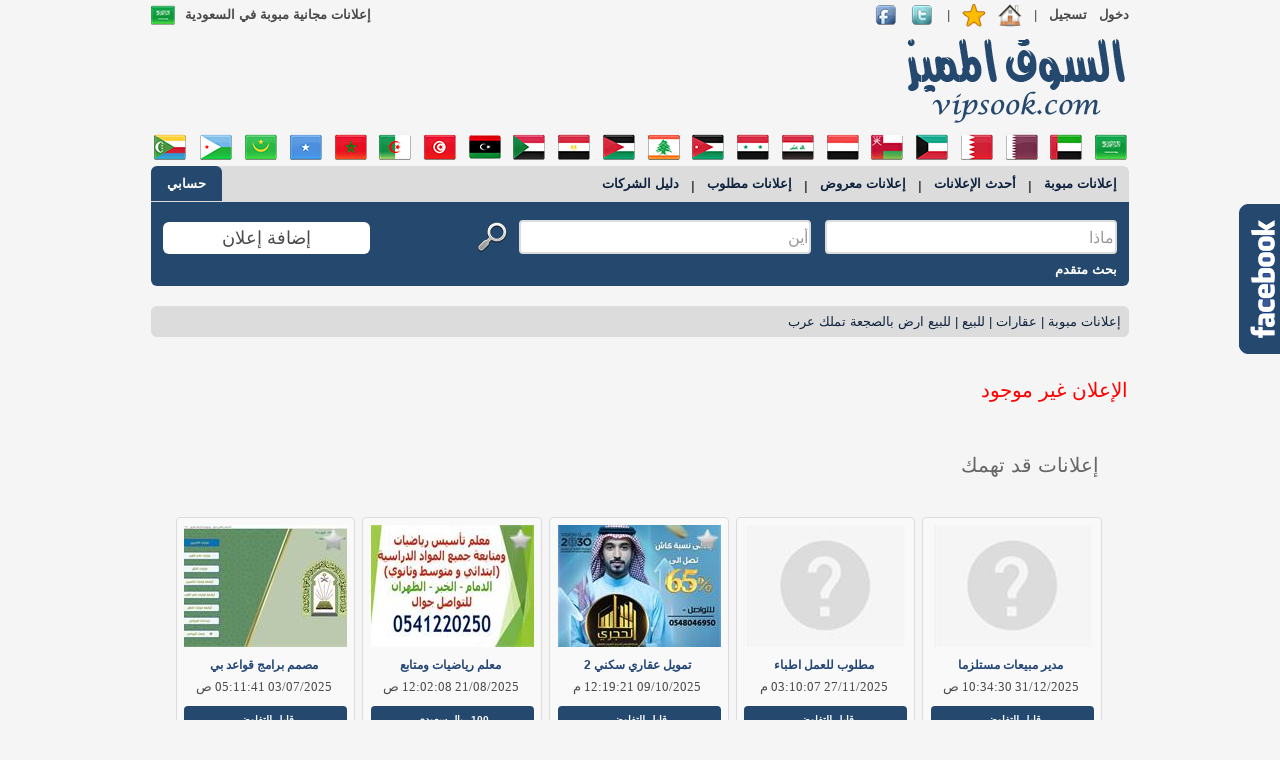

--- FILE ---
content_type: text/html; charset=utf-8
request_url: http://www.vipsook.com/%D9%84%D9%84%D8%A8%D9%8A%D8%B9-%D8%A7%D8%B1%D8%B6-%D8%A8%D8%A7%D9%84%D8%B5%D8%AC%D8%B9%D8%A9-%D8%AA%D9%85%D9%84%D9%83-%D8%B9%D8%B1%D8%A8-ad203178
body_size: 17108
content:
<!DOCTYPE html><html xmlns="http://www.w3.org/1999/xhtml"><head><title>للبيع ارض بالصجعة تملك عرب -203178- السوق المميز
</title><meta http-equiv="X-UA-Compatible" content="IE=edge" /><meta http-equiv="Content-Type" content="text/html;charset=utf-8" /><link href="Styles/Site.css" rel="stylesheet" type="text/css" /><link rel="shortcut icon" type="image/x-icon" href="/favicon.ico" /><link href="apple-touch-icon-precomposed.png" rel="apple-touch-icon-precomposed" sizes="114x114" /><script type="text/javascript" src="https://ajax.googleapis.com/ajax/libs/jquery/1.7.1/jquery.min.js"></script><script type="text/javascript">jQuery.noConflict();</script><meta name="date" content="2026-01-24" scheme="YYYY-MM-DD" /><meta name="author" content="vipsook.com © 2013 - 2026" /><meta name="copyright" content="vipsook.com © 2013 - 2026" /><meta name="robots" content="index, follow" /><meta name="description" content="للبيع ارض بالصجعة تملك عرب في الشارقة, للبيع خالية ارض بالشارقة بالصجعة 
مساحة 7063 قدم " /><meta name="keywords" content="للبيع, ارض, بالصجعة, تملك, عرب، السعودية" /></head><body><div id="fb-root"></div><script type="text/javascript">//<![CDATA[
        (function (d, s, id) {
            var js, fjs = d.getElementsByTagName(s)[0];
            if (d.getElementById(id)) return;
            js = d.createElement(s); js.id = id;
            js.src = "//connect.facebook.net/ar_AR/all.js#xfbml=1";
            fjs.parentNode.insertBefore(js, fjs);
        }(document, 'script', 'facebook-jssdk'));

        jQuery(document).ready(function ($) {
            $(".fb-float-likebox").hover(function () {
                $(this).stop().animate({
                    right: "0"
                }, "medium");
            }, function () {
                $(this).stop().animate({
                    right: "-250"
                }, "medium");
            }, 500);
        });

        //]]></script><form method="post" action="./للبيع-ارض-بالصجعة-تملك-عرب-ad203178" onsubmit="javascript:return WebForm_OnSubmit();" id="aspnetForm"><div class="aspNetHidden"><input type="hidden" name="__EVENTTARGET" id="__EVENTTARGET" value="" /><input type="hidden" name="__EVENTARGUMENT" id="__EVENTARGUMENT" value="" /></div><script type="text/javascript">//<![CDATA[
var theForm = document.forms['aspnetForm'];
if (!theForm) {
    theForm = document.aspnetForm;
}
function __doPostBack(eventTarget, eventArgument) {
    if (!theForm.onsubmit || (theForm.onsubmit() != false)) {
        theForm.__EVENTTARGET.value = eventTarget;
        theForm.__EVENTARGUMENT.value = eventArgument;
        theForm.submit();
    }
}
//]]></script><script src="/WebResource.axd?d=pynGkmcFUV13He1Qd6_TZIDhLD0vwrUc6BCat9zrjg36R9QcikSrCnhJ2BOPP4T_1QmCWg2&amp;t=638901274200000000" type="text/javascript"></script><script src="/ScriptResource.axd?d=1HpV3OVB0CaEXoaafcqmhhIQBZ4M0yVtyeTZWF227iystJHkDZVi0zBYkFdW38YCmTH9ysSgDhSqtlMk7_35Dbo-M3KQOv7W_VYHMyWMpSldzSqkZdsIlYJ6-NeMgaLvWUX_mw2&amp;t=ffffffffdb0bd779" type="text/javascript"></script><script src="/ScriptResource.axd?d=[base64]" type="text/javascript"></script><script src="/ScriptResource.axd?d=Ph9KYRob2cmMiWgs3oahYrtfzNsNcS7o1xZ7I_szWChZm_1KFLgsqpVpgCWlvtY3dYtxE0GrebfYLuaXQvXYZfEWPaf8o_lF8dZS1Ce4RLUpJk580&amp;t=610a7411" type="text/javascript"></script><script src="/ScriptResource.axd?d=hr0tMZe8BgEw98HaqumJPiCs-yTfm2TlRHiY22XzSFf9Ob0rUI67DnRe8UJ1YTSjVuHQyExhYjCHVcP8V2fnrW3tmf637XfKNFKeslwZxXTTgIsRWqM5dUNM7vnE-B0T7XLorQ2&amp;t=610a7411" type="text/javascript"></script><script src="/ScriptResource.axd?d=FNlZi5ISb4gvFXGjCHC1XjA4QIcOa_7tjP2_2QkEi7hLBjzv55irHEHiBexg8VRdvmQsktkvXBenSClUtL0IgdxAijoEHPiOHdx_nV970Uhs043_7exUk-RsVz0BSIGYr6X-yw2&amp;t=610a7411" type="text/javascript"></script><script src="/ScriptResource.axd?d=rEnisSq7i0BGB42momXTIIjp3076eVJPtJQMRo67ylJ47qmmmbvDGxb4_Lzr_e_0VoEh4vtiPAF47Yss-WLFVhsG_ADSfuGeyDsNUjjrlWXQ-tAjVQtsA7yrK4NvpMHJqKYYfQ2&amp;t=610a7411" type="text/javascript"></script><script src="/ScriptResource.axd?d=6cv1RuDGw9eD36DQVPsZ6xCUB-exFOfiOAw-fgwGJvWlqL_TYTlnX7TABxPkJx92cWuIzKQuVYnT80C8iF0nVAJYg1xJypbR9NLU4Z-ckK-2bTbH0&amp;t=610a7411" type="text/javascript"></script><script src="/ScriptResource.axd?d=OIkWahXMyTi70MXMQWktDojMSm4HOnyZuHC0FaAMGLHFTztAieiQqpPURed5-HqxzhZtYY7qI3OGD1qe-6nZQyavDF1dI_bTHLRFG69Jy-I16UbQX5dSdjIwX_eiBJoPGizcYA2&amp;t=610a7411" type="text/javascript"></script><script src="/ScriptResource.axd?d=5coR3jRChwN9r6AC5qT2WaTMHVAJAVS1fWnCDw5K_Br2hgnB5qMiBPUii7rvXXrPJPw7tjuIljDiYSM5-QZO5w2PUoSdvGbkbe6jRx2kBAaSc4e60&amp;t=610a7411" type="text/javascript"></script><script src="/ScriptResource.axd?d=nK6so0M3WJsZqnQeiF58DeSvZ2xJB1ROUKTKGKdFVw2SBji_8XeUfkZeVn6GyrA9p9N-3rQrQJSFIzLAn9v-imORI9P-lRfXLF0xeRZx3CLp-SbL3XThylOqPDGIlW2aJHt1eA2&amp;t=610a7411" type="text/javascript"></script><script src="/ScriptResource.axd?d=t0O6Yc3FzeoXP8pjMQG5ypUCAXl_K7I2LplFSJ9XvjC28Rdcysu-2FFLAb1FI-O9gmT9kspbiuJBKaSV5jLmp9cvdatKFHWItJlXmdGQNaJpPrBZ7d9X6nOBEoW8Kgpq21f7VA2&amp;t=610a7411" type="text/javascript"></script><script src="/ScriptResource.axd?d=QCoWR-h63aOo-AZIyDRuwKnaKz3Y5mHS_paFihZn6p3lGpVq2bBWMlhz2piFfZDbm0VvL3YQF9sfB4x5zOrh86GsHm7NZjhlwHRaHntTyIlE_rw7SWyIEZtl9vcg9gZd0zK9-A2&amp;t=610a7411" type="text/javascript"></script><script src="/ScriptResource.axd?d=redQsF7wEkgmMSvWolVslmwD-2iCNGTg2q_D-xRKIoMJuc-Hp-Cf_2vti5n1qK5KeVR25JsEBFB_l452xBFhsrQGrURb9cMJpUVxybrci3ZIFSS6UPlNZWihodmg1GM6gvWOXQ2&amp;t=610a7411" type="text/javascript"></script><script src="/ScriptResource.axd?d=Va5YjwWIxP1x6ZWgL6LRANt_NUYtgxAIoILbQS8-FtM04Cx03dpIIr6Z8EVLAnFvE3PhHytTLRMkQfiYdmwcKBQLE6AOFInbUYlko6_JjY-E-mHmO7cUELxa741U2L-UTT0ERw2&amp;t=610a7411" type="text/javascript"></script><script type="text/javascript">//<![CDATA[
function WebForm_OnSubmit() {
null;if (typeof(ValidatorOnSubmit) == "function" && ValidatorOnSubmit() == false) return false;
return true;
}
//]]></script><script type="text/javascript">//<![CDATA[
Sys.WebForms.PageRequestManager._initialize('ctl00$TSM', 'aspnetForm', ['tctl00$UpdatePanel1','UpdatePanel1','tctl00$MainContent$UpdatePanel2','MainContent_UpdatePanel2'], [], [], 90, 'ctl00');
//]]></script><div class="page"><div id="header"><div class="logo"><a href="/sa" id="hypLogo">إعلانات مبوبة مجانية من vipsook.com</a></div><div class="topbar-main"><div id="UpdatePanel1"><ul class="clear"><li><a href="signin" id="HyperSignIn" class="NormalBoldLink">دخول</a></li><li><a href="register" id="HyperRegister" class="NormalBoldLink">تسجيل</a></li><li>| </li><li><a id="HyperMakeHome" onclick="setHomepage()"><img id="imhHome" class="TopIcon" src="images/home.png" alt=" " /></a></li><li><a id="hyperAddToFavorites" onclick="javascript:bookmark(&#39;http://www.vipsook.com&#39;,&#39;vipsook.com&#39;);"><img id="imgAddToFavorites" class="TopIcon" src="images/favorites.png" alt="add-to-favrites" style="height:24px;width:24px;" /></a></li><li>| </li><li><a href="https://twitter.com/vipsookcom" rel="external"><img src='/images/twitter.png' class="TopIcon" alt="Twitter"
                                    width="24" height="24" /></a></li><li><a href="http://www.facebook.com/vipsookcom" rel="external"><img src='/images/facebook.png' class="TopIcon" alt="Facebook"
                                    width="24" height="24" /></a></li><li id="SelectedCountry"><label for="lblSelectedCountry" id="lblSelectedCountry" class="TitleBold">إعلانات مجانية مبوبة في السعودية</label><img id="imgSelectedCountry" src="images/flags/24/sa.png" /></li></ul></div></div><div class="TopBanner"><div><div id="Banner_GoolgeTopBanner" style="width: 728px; height: 90px;"><script type="text/javascript"><!--
            google_ad_client = "ca-pub-5352431812759958";
            /* VS_Top_Banner */
            google_ad_slot = "8843769221";
            google_ad_width = 728;
            google_ad_height = 90;
            //--></script><script type="text/javascript"
            src="http://pagead2.googlesyndication.com/pagead/show_ads.js"></script></div></div></div><div id="Countries"><ul id="flags"><li><input type="image" name="ctl00$imgbtnSA" id="imgbtnSA" title="السعودية" src="images/flags/32/sa.png" alt="السعودية" /></li><li><input type="image" name="ctl00$imgbtnAE" id="imgbtnAE" title="الإمارات" src="images/flags/32/ae.png" alt="الإمارات" /></li><li><input type="image" name="ctl00$imgbtnQA" id="imgbtnQA" title="قطر" src="images/flags/32/qa.png" alt="قطر" /></li><li><input type="image" name="ctl00$imgbtnBH" id="imgbtnBH" title="البحرين" src="images/flags/32/bh.png" alt="البحرين" /></li><li><input type="image" name="ctl00$imgbtnKW" id="imgbtnKW" title="الكويت" src="images/flags/32/kw.png" alt="الكويت" /></li><li><input type="image" name="ctl00$imgbtnOM" id="imgbtnOM" title="عمان" src="images/flags/32/om.png" alt="عمان" /></li><li><input type="image" name="ctl00$imgbtnYE" id="imgbtnYE" title="اليمن" src="images/flags/32/ye.png" alt="اليمن" /></li><li><input type="image" name="ctl00$imgbtnIQ" id="imgbtnIQ" title="العراق" src="images/flags/32/iq.png" alt="العراق" /></li><li><input type="image" name="ctl00$imgbtnSY" id="imgbtnSY" title="سوريا" src="images/flags/32/sy.png" alt="سوريا" /></li><li><input type="image" name="ctl00$imgbtnJO" id="imgbtnJO" title="الأردن" src="images/flags/32/jo.png" alt="الأردن" /></li><li><input type="image" name="ctl00$imgbtnLB" id="imgbtnLB" title="لبنان" src="images/flags/32/lb.png" alt="لبنان" /></li><li><input type="image" name="ctl00$imgbtnPS" id="imgbtnPS" title="فلسطين" src="images/flags/32/ps.png" alt="فلسطين" /></li><li><input type="image" name="ctl00$imgbtnEG" id="imgbtnEG" title="مصر" src="images/flags/32/eg.png" alt="مصر" /></li><li><input type="image" name="ctl00$imgbtnSD" id="imgbtnSD" title="السودان" src="images/flags/32/sd.png" alt="السودان" /></li><li><input type="image" name="ctl00$imgbtnLY" id="imgbtnLY" title="ليبيا" src="images/flags/32/ly.png" alt="ليبيا" /></li><li><input type="image" name="ctl00$imgbtnTN" id="imgbtnTN" title="تونس" src="images/flags/32/tn.png" alt="تونس" /></li><li><input type="image" name="ctl00$imgbtnDZ" id="imgbtnDZ" title="الجزائر" src="images/flags/32/dz.png" alt="الجزائر" /></li><li><input type="image" name="ctl00$imgbtnMA" id="imgbtnMA" title="المغرب" src="images/flags/32/ma.png" alt="المغرب" /></li><li><input type="image" name="ctl00$imgbtnSO" id="imgbtnSO" title="الصومال" src="images/flags/32/so.png" alt="الصومال" /></li><li><input type="image" name="ctl00$imgbtnMR" id="imgbtnMR" title="موريتانيا" src="images/flags/32/mr.png" alt="موريتانيا" /></li><li><input type="image" name="ctl00$imgbtnDJ" id="imgbtnDJ" title="جيبوتي" src="images/flags/32/dj.png" alt="جيبوتي" /></li><li><input type="image" name="ctl00$imgbtnKM" id="imgbtnKM" title="جزر القمر" src="images/flags/32/km.png" alt="جزر القمر" /></li></ul></div><div id="SearchStrip"><div id="TopMenu"><h1><ins><a id="HyperAds" class="MenuNormalLink" href="sa">إعلانات مبوبة</a></ins></h1><label for="lblSep1" id="lblSep1" class="NormalText">|</label><a id="HyperNewAds" class="MenuNormalLink" href="sa/%D8%A3%D8%AD%D8%AF%D8%AB-%D8%A7%D9%84%D8%A5%D8%B9%D9%84%D8%A7%D9%86%D8%A7%D8%AA">أحدث الإعلانات</a><label for="lblSep2" id="lblSep2" class="NormalText">|</label><a id="HyperOfferAds" class="MenuNormalLink" href="sa/%D8%A5%D8%B9%D9%84%D8%A7%D9%86%D8%A7%D8%AA-%D9%85%D8%B9%D8%B1%D9%88%D8%B6">إعلانات معروض</a><label for="Label3" id="Label3" class="NormalText">|</label><a id="HyperSearchAds" class="MenuNormalLink" href="sa/%D8%A5%D8%B9%D9%84%D8%A7%D9%86%D8%A7%D8%AA-%D9%85%D8%B7%D9%84%D9%88%D8%A8">إعلانات مطلوب</a><label for="lblSep4" id="lblSep4" class="NormalText">|</label><a id="HyperCompanies" class="MenuNormalLink" href="sa/catalogue">دليل الشركات</a><div id="myAccount"><a id="HyperMyAccount" class="MenuWhiteLink" href="myaccount">حسابي</a></div></div><div id="search" class="search"><div id="pnlSearch" onkeypress="javascript:return WebForm_FireDefaultButton(event, &#39;imgbtnSearch&#39;)"><div id="What" class="What"><input name="ctl00$txtbWhat" type="text" maxlength="50" id="txtbWhat" /><input type="hidden" name="ctl00$txtbWMEWhat_ClientState" id="txtbWMEWhat_ClientState" /></div><div id="Where" class="Where"><input name="ctl00$txtbWhere" type="text" maxlength="20" id="txtbWhere" /><input type="hidden" name="ctl00$txtbWMEWhere_ClientState" id="txtbWMEWhere_ClientState" /></div><div id="SearchButton" class="SearchButton"><input type="image" name="ctl00$imgbtnSearch" id="imgbtnSearch" class="btnSearch" src="images/search.png" /></div></div><div id="PostAd" class="PostAd" onclick="location.href='/myaccount/post'"><a id="HyperPost" class="PostAdLink" href="myaccount/post">إضافة إعلان</a></div><div id="DetailedSearch"><a id="HyperSearch" class="WhiteBoldLink" href="search">بحث متقدم</a></div></div></div></div><div id="pnlBreadCrumbs"><div id="BreadCrumbs" class="BreadCrumbs"><span id="SMP"><span><a class="Navigation" href="/sa">إعلانات مبوبة</a></span><span class="PathSeperator">&#160;|&#160;</span><span><a class="Navigation" href="/sa/%D8%B9%D9%82%D8%A7%D8%B1%D8%A7%D8%AA-c3-pg1">عقارات</a></span><span class="PathSeperator">&#160;|&#160;</span><span><a class="Navigation" href="/sa/%D8%B9%D9%82%D8%A7%D8%B1%D8%A7%D8%AA/%D9%84%D9%84%D8%A8%D9%8A%D8%B9-sc158-pg1">للبيع</a></span><span class="PathSeperator">&#160;|&#160;</span><span><a class="CurrentNode" href="/%D9%84%D9%84%D8%A8%D9%8A%D8%B9-%D8%A7%D8%B1%D8%B6-%D8%A8%D8%A7%D9%84%D8%B5%D8%AC%D8%B9%D8%A9-%D8%AA%D9%85%D9%84%D9%83-%D8%B9%D8%B1%D8%A8-ad203178">للبيع ارض بالصجعة تملك عرب</a></span></span></div></div><div class="main"><table cellspacing="0" id="MainContent_fvAd" style="border-collapse:collapse;"><tr><td><div id="ExpiredAd"><h2><label for="MainContent_fvAd_lblExpiredAd" id="MainContent_fvAd_lblExpiredAd" style="color:Red;">الإعلان  غير موجود</label></h2></div></td></tr></table><div id="MainContent_NoDataRow"><div id="OtherAds" style="padding: 30px;"><h2><label for="MainContent_lblOtherAds" id="MainContent_lblOtherAds">إعلانات قد تهمك</label></h2></div><div id="NoDataAds" style="padding-right: 20px;"><div id="MainContent_lvNoDataAds_NoDataItem_0" class="Item"><div><a id="MainContent_lvNoDataAds_HyperNoDataAd_0" title="مدير مبيعات مستلزمات الفنادق" href="/%D9%85%D8%AF%D9%8A%D8%B1-%D9%85%D8%A8%D9%8A%D8%B9%D8%A7%D8%AA-%D9%85%D8%B3%D8%AA%D9%84%D8%B2%D9%85%D8%A7%D8%AA-%D8%A7%D9%84%D9%81%D9%86%D8%A7%D8%AF%D9%82-ad208400"><img id="MainContent_lvNoDataAds_imgNoData_0" src="display.ashx?adId=208400&amp;imagetype=home" alt=" " /></a></div><div class="adTitle"><a id="MainContent_lvNoDataAds_HyperNoDataTitle_0" title="مدير مبيعات مستلزمات الفنادق" class="SmallBoldLink" href="/%D9%85%D8%AF%D9%8A%D8%B1-%D9%85%D8%A8%D9%8A%D8%B9%D8%A7%D8%AA-%D9%85%D8%B3%D8%AA%D9%84%D8%B2%D9%85%D8%A7%D8%AA-%D8%A7%D9%84%D9%81%D9%86%D8%A7%D8%AF%D9%82-ad208400">مدير مبيعات مستلزما</a></div><div class="AdDate"><label for="MainContent_lvNoDataAds_lblNoDataDate_0" id="MainContent_lvNoDataAds_lblNoDataDate_0">31/12/2025 10:34:30 ص</label></div><div class="price"><label for="MainContent_lvNoDataAds_lblNoDataPrice_0" id="MainContent_lvNoDataAds_lblNoDataPrice_0">قابل للتفاوض</label></div></div><div id="MainContent_lvNoDataAds_NoDataItem_1" class="Item"><div><a id="MainContent_lvNoDataAds_HyperNoDataAd_1" title="مطلوب للعمل اطباء  نقل كفاله للدمام والخفجي" href="/%D9%85%D8%B7%D9%84%D9%88%D8%A8-%D9%84%D9%84%D8%B9%D9%85%D9%84-%D8%A7%D8%B7%D8%A8%D8%A7-%D9%86%D9%82%D9%84-%D9%83%D9%81%D8%A7%D9%84%D9%87-%D9%84%D9%84%D8%AF%D9%85%D8%A7%D9%85-%D9%88%D8%A7%D9%84%D8%AE%D9%81%D8%AC%D9%8A-ad208322"><img id="MainContent_lvNoDataAds_imgNoData_1" src="display.ashx?adId=208322&amp;imagetype=home" alt=" " /></a></div><div class="adTitle"><a id="MainContent_lvNoDataAds_HyperNoDataTitle_1" title="مطلوب للعمل اطباء  نقل كفاله للدمام والخفجي" class="SmallBoldLink" href="/%D9%85%D8%B7%D9%84%D9%88%D8%A8-%D9%84%D9%84%D8%B9%D9%85%D9%84-%D8%A7%D8%B7%D8%A8%D8%A7-%D9%86%D9%82%D9%84-%D9%83%D9%81%D8%A7%D9%84%D9%87-%D9%84%D9%84%D8%AF%D9%85%D8%A7%D9%85-%D9%88%D8%A7%D9%84%D8%AE%D9%81%D8%AC%D9%8A-ad208322">مطلوب للعمل اطباء</a></div><div class="AdDate"><label for="MainContent_lvNoDataAds_lblNoDataDate_1" id="MainContent_lvNoDataAds_lblNoDataDate_1">27/11/2025 03:10:07 م</label></div><div class="price"><label for="MainContent_lvNoDataAds_lblNoDataPrice_1" id="MainContent_lvNoDataAds_lblNoDataPrice_1">قابل للتفاوض</label></div></div><div id="MainContent_lvNoDataAds_NoDataItem_2" class="Item"><div><a id="MainContent_lvNoDataAds_HyperNoDataAd_2" title="تمويل عقاري سكني 2 مليون كاش" href="/%D8%AA%D9%85%D9%88%D9%8A%D9%84-%D8%B9%D9%82%D8%A7%D8%B1%D9%8A-%D8%B3%D9%83%D9%86%D9%8A-2-%D9%85%D9%84%D9%8A%D9%88%D9%86-%D9%83%D8%A7%D8%B4-ad202790"><img id="MainContent_lvNoDataAds_imgNoData_2" src="display.ashx?adId=202790&amp;imagetype=home" alt=" " /></a></div><div class="adTitle"><a id="MainContent_lvNoDataAds_HyperNoDataTitle_2" title="تمويل عقاري سكني 2 مليون كاش" class="SmallBoldLink" href="/%D8%AA%D9%85%D9%88%D9%8A%D9%84-%D8%B9%D9%82%D8%A7%D8%B1%D9%8A-%D8%B3%D9%83%D9%86%D9%8A-2-%D9%85%D9%84%D9%8A%D9%88%D9%86-%D9%83%D8%A7%D8%B4-ad202790">تمويل عقاري سكني 2 </a></div><div class="AdDate"><label for="MainContent_lvNoDataAds_lblNoDataDate_2" id="MainContent_lvNoDataAds_lblNoDataDate_2">09/10/2025 12:19:21 م</label></div><div class="price"><label for="MainContent_lvNoDataAds_lblNoDataPrice_2" id="MainContent_lvNoDataAds_lblNoDataPrice_2">قابل للتفاوض</label></div></div><div id="MainContent_lvNoDataAds_NoDataItem_3" class="Item"><div><a id="MainContent_lvNoDataAds_HyperNoDataAd_3" title="معلم رياضيات ومتابعة" href="/%D9%85%D8%B9%D9%84%D9%85-%D8%B1%D9%8A%D8%A7%D8%B6%D9%8A%D8%A7%D8%AA-%D9%88%D9%85%D8%AA%D8%A7%D8%A8%D8%B9%D8%A9-ad207705"><img id="MainContent_lvNoDataAds_imgNoData_3" src="display.ashx?adId=207705&amp;imagetype=home" alt=" " /></a></div><div class="adTitle"><a id="MainContent_lvNoDataAds_HyperNoDataTitle_3" title="معلم رياضيات ومتابعة" class="SmallBoldLink" href="/%D9%85%D8%B9%D9%84%D9%85-%D8%B1%D9%8A%D8%A7%D8%B6%D9%8A%D8%A7%D8%AA-%D9%88%D9%85%D8%AA%D8%A7%D8%A8%D8%B9%D8%A9-ad207705">معلم رياضيات ومتابع</a></div><div class="AdDate"><label for="MainContent_lvNoDataAds_lblNoDataDate_3" id="MainContent_lvNoDataAds_lblNoDataDate_3">21/08/2025 12:02:08 ص</label></div><div class="price"><label for="MainContent_lvNoDataAds_lblNoDataPrice_3" id="MainContent_lvNoDataAds_lblNoDataPrice_3">100 ريال سعودي</label></div></div><div id="MainContent_lvNoDataAds_NoDataItem_4" class="Item"><div><a id="MainContent_lvNoDataAds_HyperNoDataAd_4" title="مصمم برامج قواعد بيانات الاكسس" href="/%D9%85%D8%B5%D9%85%D9%85-%D8%A8%D8%B1%D8%A7%D9%85%D8%AC-%D9%82%D9%88%D8%A7%D8%B9%D8%AF-%D8%A8%D9%8A%D8%A7%D9%86%D8%A7%D8%AA-%D8%A7%D9%84%D8%A7%D9%83%D8%B3%D8%B3-ad202365"><img id="MainContent_lvNoDataAds_imgNoData_4" src="display.ashx?adId=202365&amp;imagetype=home" alt=" " /></a></div><div class="adTitle"><a id="MainContent_lvNoDataAds_HyperNoDataTitle_4" title="مصمم برامج قواعد بيانات الاكسس" class="SmallBoldLink" href="/%D9%85%D8%B5%D9%85%D9%85-%D8%A8%D8%B1%D8%A7%D9%85%D8%AC-%D9%82%D9%88%D8%A7%D8%B9%D8%AF-%D8%A8%D9%8A%D8%A7%D9%86%D8%A7%D8%AA-%D8%A7%D9%84%D8%A7%D9%83%D8%B3%D8%B3-ad202365">مصمم برامج قواعد بي</a></div><div class="AdDate"><label for="MainContent_lvNoDataAds_lblNoDataDate_4" id="MainContent_lvNoDataAds_lblNoDataDate_4">03/07/2025 05:11:41 ص</label></div><div class="price"><label for="MainContent_lvNoDataAds_lblNoDataPrice_4" id="MainContent_lvNoDataAds_lblNoDataPrice_4">قابل للتفاوض</label></div></div><div id="MainContent_lvNoDataAds_NoDataItem_5" class="Item"><div><a id="MainContent_lvNoDataAds_HyperNoDataAd_5" title="علاج طبيعي منزلي في جدة" href="/%D8%B9%D9%84%D8%A7%D8%AC-%D8%B7%D8%A8%D9%8A%D8%B9%D9%8A-%D9%85%D9%86%D8%B2%D9%84%D9%8A-%D9%81%D9%8A-%D8%AC%D8%AF%D8%A9-ad42986"><img id="MainContent_lvNoDataAds_imgNoData_5" src="display.ashx?adId=42986&amp;imagetype=home" alt=" " /></a></div><div class="adTitle"><a id="MainContent_lvNoDataAds_HyperNoDataTitle_5" title="علاج طبيعي منزلي في جدة" class="SmallBoldLink" href="/%D8%B9%D9%84%D8%A7%D8%AC-%D8%B7%D8%A8%D9%8A%D8%B9%D9%8A-%D9%85%D9%86%D8%B2%D9%84%D9%8A-%D9%81%D9%8A-%D8%AC%D8%AF%D8%A9-ad42986">علاج طبيعي منزلي في</a></div><div class="AdDate"><label for="MainContent_lvNoDataAds_lblNoDataDate_5" id="MainContent_lvNoDataAds_lblNoDataDate_5">21/05/2025 10:22:42 م</label></div><div class="price"><label for="MainContent_lvNoDataAds_lblNoDataPrice_5" id="MainContent_lvNoDataAds_lblNoDataPrice_5">قابل للتفاوض</label></div></div><div id="MainContent_lvNoDataAds_NoDataItem_6" class="Item"><div><a id="MainContent_lvNoDataAds_HyperNoDataAd_6" title="طبيب بيطرى خبرة علي الاقل 5 سنوات" href="/%D8%B7%D8%A8%D9%8A%D8%A8-%D8%A8%D9%8A%D8%B7%D8%B1%D9%89-%D8%AE%D8%A8%D8%B1%D8%A9-%D8%B9%D9%84%D9%8A-%D8%A7%D9%84%D8%A7%D9%82%D9%84-5-%D8%B3%D9%86%D9%88%D8%A7%D8%AA-ad207214"><img id="MainContent_lvNoDataAds_imgNoData_6" src="display.ashx?adId=207214&amp;imagetype=home" alt=" " /></a></div><div class="adTitle"><a id="MainContent_lvNoDataAds_HyperNoDataTitle_6" title="طبيب بيطرى خبرة علي الاقل 5 سنوات" class="SmallBoldLink" href="/%D8%B7%D8%A8%D9%8A%D8%A8-%D8%A8%D9%8A%D8%B7%D8%B1%D9%89-%D8%AE%D8%A8%D8%B1%D8%A9-%D8%B9%D9%84%D9%8A-%D8%A7%D9%84%D8%A7%D9%82%D9%84-5-%D8%B3%D9%86%D9%88%D8%A7%D8%AA-ad207214">طبيب بيطرى خبرة علي</a></div><div class="AdDate"><label for="MainContent_lvNoDataAds_lblNoDataDate_6" id="MainContent_lvNoDataAds_lblNoDataDate_6">20/03/2025 12:26:09 ص</label></div><div class="price"><label for="MainContent_lvNoDataAds_lblNoDataPrice_6" id="MainContent_lvNoDataAds_lblNoDataPrice_6">3000 ريال سعودي</label></div></div></div></div><div id="MainContent_PnlImage" class="modalPopup" style="display: none"><div id="PopupImage"><img id="MainContent_imgLarge" class="hand" alt=" " style="border-color:Gainsboro;border-width:1px;border-style:Solid;" /></div></div><input type="submit" name="ctl00$MainContent$BtnHidden" value="Hidden" id="MainContent_BtnHidden" style="display: none" /><div id="MainContent_UpdatePanel2"><div id="MainContent_pnlLogIn" class="modalPopup" style="height:400px;width:480px;display: none"><table id="MainContent_Login" cellspacing="0" cellpadding="0" style="height:400px;width:480px;border-collapse:collapse;"><tr><td><div id="MainContent_Login_pnlFocus" onkeypress="javascript:return WebForm_FireDefaultButton(event, &#39;MainContent_Login_LoginButton&#39;)"><div id="ClosePopup"><input type="image" name="ctl00$MainContent$Login$imgbtnClose" id="MainContent_Login_imgbtnClose" src="images/close.png" /></div><div style="clear: both; height: 80px; padding-top: 20px;"><label for="MainContent_Login_lblLogIn" id="MainContent_Login_lblLogIn" class="BigBoldText">دخول</label></div><div id="div-email"><div id="sign-in-email-title"><label for="MainContent_Login_UserName" id="MainContent_Login_EmailLabel" class="TitleBold">البريد الإليكتروني:</label></div><div id="sign-in-username-input"><input name="ctl00$MainContent$Login$UserName" type="text" id="MainContent_Login_UserName" class="requiredinput" style="width:250px;" /><span data-val-controltovalidate="MainContent_Login_UserName" data-val-focusOnError="t" data-val-errormessage="أدخل بريدك الإلكتروني." data-val-display="None" data-val-validationGroup="Login" id="MainContent_Login_UserNameRequired" data-val="true" data-val-evaluationfunction="RequiredFieldValidatorEvaluateIsValid" data-val-initialvalue="" style="display:none;"></span></div></div><div id="div-password"><div id="sign-in-password-title"><label for="MainContent_Login_Password" id="MainContent_Login_PasswordLabel" class="TitleBold">كلمة المرور:</label></div><div id="sign-in-password-input"><input name="ctl00$MainContent$Login$Password" type="password" id="MainContent_Login_Password" class="requiredinput" style="width:250px;" /><span data-val-controltovalidate="MainContent_Login_Password" data-val-errormessage="أدخل كلمة المرور." data-val-display="None" data-val-validationGroup="Login" id="MainContent_Login_PasswordRequired" data-val="true" data-val-evaluationfunction="RequiredFieldValidatorEvaluateIsValid" data-val-initialvalue="" style="display:none;"></span></div></div><div id="sign-in-rememberme"><input id="MainContent_Login_RememberMe" type="checkbox" name="ctl00$MainContent$Login$RememberMe" /><label for="MainContent_Login_RememberMe">تذكرني</label></div><div style="clear: both; height: 20px;"></div><div id="sign-in-failure" class="Red"><div data-val-showmessagebox="True" data-val-showsummary="False" data-val-validationGroup="Login" id="MainContent_Login_VS" data-valsummary="true" style="display:none;"></div></div><div style="clear: both; height: 20px;"></div><div id="sign-in-login-button"><input type="submit" name="ctl00$MainContent$Login$LoginButton" value="دخول" onclick="javascript:WebForm_DoPostBackWithOptions(new WebForm_PostBackOptions(&quot;ctl00$MainContent$Login$LoginButton&quot;, &quot;&quot;, true, &quot;Login&quot;, &quot;&quot;, false, false))" id="MainContent_Login_LoginButton" class="button" /></div></div><div style="clear: both; height: 4px;"></div><div id="sign-in-forgot-passowrd" style="padding-right: 144px;"><a id="MainContent_Login_HyperForgotten" class="NormalBoldLink" href="passwordrecovery">نسيت كلمة المرور؟</a></div><div style="clear: both; height: 14px;"></div><div id="sign-in-register" style="padding-right: 144px;"><a id="MainContent_Login_HyperRegister" class="NormalBoldLink" href="register">تسجيل</a></div></td></tr></table></div><input type="submit" name="ctl00$MainContent$btn" value="Hidden" id="MainContent_btn" style="display: none" /></div><script type="text/javascript">//<![CDATA[
        function displayImage(num, Id, imgCount) {
            var imageurl = 'display.ashx?adId=' + Id;
            var bigImage = document.getElementById('MainContent_fvAd_imgMainImage');
            var hyperbigImage = document.getElementById('MainContent_fvAd_HyperMainImage');
            imageurl = updateQueryStringParameter(imageurl, 'imagetype', 'medium');
            imageurl = updateQueryStringParameter(imageurl, 'img', num);
            bigImage.src = imageurl;
            hyperbigImage.setAttribute('onclick', 'ShowFullImg(' + num + ', ' + Id + ', ' + imgCount + ');');
        }

        function ShowFullImg(num, Id, imgCount) {
            var imageurl = 'display.ashx?adId=' + Id;
            imageurl = updateQueryStringParameter(imageurl, 'imagetype', 'big');
            imageurl = updateQueryStringParameter(imageurl, 'img', num);
            var img = $get('MainContent_imgLarge');
            img.src = imageurl;

            //            document.getElementById('MainContent_imgLarge').setAttribute('onclick', 'getImage(' + (num + 1) + ', ' + Id + ', "Next",' + imgCount + ');');
            document.getElementById('MainContent_imgLarge').onclick = new Function('getImage(' + (num + 1) + ', ' + Id + ', "Next",' + imgCount + ');');
            $find("MPEImage").show();
        }


        function getImage(num, Id, direction, imgCount) {
            var imageurl = 'display.ashx?adId=' + Id;
            if (num > imgCount && direction == 'Next') { num = 1; }
            imageurl = updateQueryStringParameter(imageurl, 'imagetype', 'big');
            imageurl = updateQueryStringParameter(imageurl, 'img', num);
            //            imageurl = updateQueryStringParameter(imageurl, 'dir', direction);
            //            imageurl = updateQueryStringParameter(imageurl, 'imgCount', imgCount);
            var img = $get('MainContent_imgLarge');
            img.src = imageurl;

            //            if (num > imgCount - 1 && direction == 'Next') { num = 0; }

            document.getElementById('MainContent_imgLarge').onclick = new Function('getImage(' + (num + 1) + ', ' + Id + ', "Next",' + imgCount + ');');
        }

        function pageLoad() {
            var mpe = $find("MPEImage");
            mpe.add_shown(onShownMPEImage);
        }

        $(".show-more").click(function () {
            if ($(".text").hasClass("show-more-height")) {
                $(this).text("إغلاق");
            } else {
                $(this).text("المزيد");
            }

            $(".text").toggleClass("show-more-height");
        });
        //]]></script></div><div class="clear"></div><div style="clear:both;height:40px;"></div><p id="back-top"><a href="#top"><span></span>إلى الأعلى</a></p></div><div id="Footer" class="footer"><ul id="footer-links"><li><a href="sa" id="BottomHome">إعلانات مبوبة</a></li><li>|</li><li><a href="sa/%D8%A3%D8%AD%D8%AF%D8%AB-%D8%A7%D9%84%D8%A5%D8%B9%D9%84%D8%A7%D9%86%D8%A7%D8%AA" id="BottomNewAds">أحدث الإعلانات</a></li><li>|</li><li><a href="sa/%D8%A5%D8%B9%D9%84%D8%A7%D9%86%D8%A7%D8%AA-%D9%85%D8%B9%D8%B1%D9%88%D8%B6" id="BottomOfferAds">إعلانات معروض</a></li><li>|</li><li><a href="sa/%D8%A5%D8%B9%D9%84%D8%A7%D9%86%D8%A7%D8%AA-%D9%85%D8%B7%D9%84%D9%88%D8%A8" id="BottomSearchAds">إعلانات مطلوب</a></li><li>|</li><li><a href="sa/catalogue" id="BottomCatalogue">دليل الشركات</a></li><li>|</li><li><a href='/terms'>إتفاقية الإستخدام</a></li><li>|</li><li><a href='/contacts'>إتصل بنا</a></li></ul></div><div id="copyright"><ul id="copyright-items" class="clear"><li class="footer-logo"><div class="small-logo"></div></li><li><label for="lblCopyRight" id="lblCopyRight">جميع الحقوق محفوظة © السوق المميز 2026</label></li></ul></div><div><div id="UProgress" style="display:none;"><div id="progressBackgroundFilter"></div><div id="progessMessage"><span id="lblLoading">تحميل، يرجى الانتظار ...</span><br /><img id="imgIndacator" src="Images/indicator.gif" alt=" " style="height:200px;width:200px;" /></div></div></div><div class="fb-float-likebox"><div><iframe src="http://www.facebook.com/plugins/likebox.php?locale=ar_AR&href=http://www.facebook.com/vipsookcom&width=245&colorscheme=light&show_faces=true&%20connections=12&stream=false&header=false&height=270" style="background: #fff; border: medium none;
                height: 270px; overflow: hidden; width: 245px;" frameborder="0" scrolling="no"></iframe></div></div><div class="aspNetHidden"><input type="hidden" name="__VIEWSTATEGENERATOR" id="__VIEWSTATEGENERATOR" value="E3946198" /><input type="hidden" name="__SCROLLPOSITIONX" id="__SCROLLPOSITIONX" value="0" /><input type="hidden" name="__SCROLLPOSITIONY" id="__SCROLLPOSITIONY" value="0" /><input type="hidden" name="__VIEWSTATEENCRYPTED" id="__VIEWSTATEENCRYPTED" value="" /><input type="hidden" name="__EVENTVALIDATION" id="__EVENTVALIDATION" value="kAbLkiLCwUOCeNhmd6dqrUxpb5k0B8rgLUWRES9SzUeIDbf/s7AUu0uiGR6xZvBFpDiUrlZi0x04qhFleMNLPSelflMPITBkEMabjvox660wRkUEr0PAN42h1tVZejKXMR20S7SctbSYqga35jJU1UsXXTuN1d+x7DW257brmPSMiEizsn46XMIlNvDJv1SfPUDKe9b0ukbBZMaSgv87f1GEBr8Q/Ow3WUFOax6gs9UwhVPV8u6tQPzU7HOK7T5ZedQBqxtH2SgGnsMwiirCdimemfjCVGh+pM/wYEQcSzjWQlk6Fbb0ziUEhR9yfYlU+oO54SDB4J9oKUNip0OrLLkWk+DzJTvkHYvXbBgg3eAVIzolrctdpnl1bnBjyz+3J66bNE5ejHBDtCWb1sEBXwodslYpaCqklVsF552Hp223egwO1toF3mrhquqVlJtaRMHoJmlSDRptr8ic/By7B51wXMSFHGznnEEEvCsM2QmeMgtgJliSW2Ukik8cAS3EKW33gqsAUlwhbNWJQJQ976mls4dSOoy50P23A/LGI68kOm4FL6I3kJSPvH9kJ7hGZSYwzLAAWOyy0rqsDVU07QBlaRQrgY/5qHBJ6tGiD9gNzIL0+0Jm8ivd7flq21ma5yZ2ulBI10VMyPhLdjCFAmr3BDLz8Gr/SiX+YqSrIeWL2pGU5TzsRnmkbeaUEWQA4b797KKrqv1vLYAtEE3ZZJv0RgQYsDlfOnS+0VWVUx0Qs9eS0bfgCtlVw+VPpLpooO9mJUiZkz/1dYwwy7ZdLFRoMxlQ1JqfJjDjJWHIorpMXW60" /></div><script type="text/javascript">//<![CDATA[

theForm.oldSubmit = theForm.submit;
theForm.submit = WebForm_SaveScrollPositionSubmit;

theForm.oldOnSubmit = theForm.onsubmit;
theForm.onsubmit = WebForm_SaveScrollPositionOnSubmit;
Sys.Application.add_init(function() {
    $create(Sys.Extended.UI.TextBoxWatermarkBehavior, {"ClientStateFieldID":"txtbWMEWhat_ClientState","WatermarkCssClass":"WaterMark","WatermarkText":"ماذا","id":"txtbWMEWhat"}, null, null, $get("txtbWhat"));
});
Sys.Application.add_init(function() {
    $create(Sys.Extended.UI.TextBoxWatermarkBehavior, {"ClientStateFieldID":"txtbWMEWhere_ClientState","WatermarkCssClass":"WaterMark","WatermarkText":"أين","id":"txtbWMEWhere"}, null, null, $get("txtbWhere"));
});
Sys.Application.add_init(function() {
    $create(Sys.Extended.UI.ModalPopupBehavior, {"BackgroundCssClass":"modalBackground","OnHiding":"{\"AnimationName\":\"Fadeout\",\"AnimationChildren\":[]}","OnShown":"{\"AnimationName\":\"Fadein\",\"AnimationChildren\":[]}","PopupControlID":"MainContent_PnlImage","dynamicServicePath":"/للبيع-ارض-بالصجعة-تملك-عرب-ad203178","id":"MPEImage"}, null, null, $get("MainContent_BtnHidden"));
});
Sys.Application.add_init(function() {
    $create(Sys.Extended.UI.ModalPopupBehavior, {"BackgroundCssClass":"modalBackground","CancelControlID":"imgbtnClose","OnHiding":"{\"AnimationName\":\"Fadeout\",\"AnimationChildren\":[]}","OnShown":"{\"AnimationName\":\"Fadein\",\"AnimationChildren\":[]}","PopupControlID":"MainContent_pnlLogIn","dynamicServicePath":"/للبيع-ارض-بالصجعة-تملك-عرب-ad203178","id":"MPElogIn"}, null, null, $get("MainContent_btn"));
});
Sys.Application.add_init(function() {
    $create(Sys.UI._UpdateProgress, {"associatedUpdatePanelId":null,"displayAfter":500,"dynamicLayout":true}, null, null, $get("UProgress"));
});
//]]></script><div><input type="hidden" name="__VIEWSTATE" id="__VIEWSTATE" value="1uiqbC/7E3cBGtX+s0LMy0XpnlDPVtlO92h2OXQkV/[base64]/y0fiedMJcg6NVj27Co2+SNigmtPif2X29fQFsoypmPAwLzs/OyzpC68FyeWwfPq1a5pjS0WsVP6KwJEVXGPL7mA8xfuMntYnasSxtnLuac17G8E03sZPmlZfP9Rr3jwamVB//KjI4515ww1EyCyMW6ZAce0wnGJjkBlscO1gbbg45uSzelibZv5NjSfqO7ykLuDO8pxXUkQUEZDW6US6CtSBRI917blaNzEQCe39j3ltUKrJ+HR7LaAlryHSAhAR8KiAzKJmcAGqluVAXbV7Z1z2EVW94aqGxE/4eT8LD9uIKSa/[base64]/arFY1XzahPuDrULc2UOCzyeLoPEmSHvgIXTRW/+XTQ0grDJKT23f2lhRyMOcGPxoig84AZnd5ZLhZMuQZzLKUFWAwz4KItmLSas1i7EV5yr/A2XxfDCSvmauLNaJHRPtAICvbZr4QH/odfDKoDP2DqR2MZwleSfoW1iFM84Ix94UP9sfTqdRwJN9GDEabyJsY4pa2xbe0gsEAP2+tnuTKk4zxP7XrBD3+vkuWyBn/ta5i8jmIHIz9UT4KxaIv4kFFGlN0ewaqt+gYRJzXxs5oeRpiS6I7ZGZJ26+CqmvCcJpphOc+zVJq9t0DfcTUD9X7sIWsaHls3d31UtpFQnmoUchCPvnYCaEl5NGPn2PlY00PoyiXwDWU4bl8e7gOxd4RMY2Z5v0NKO2V8ANO+ZPWj2I36RtJXoe7UrZva0S/DIssLkAbp6pcBB4sBEqt12eQo0SycwSjG6UbjSAKaPrgClEKDBJXbkuNE07v1mFG1ywCuu7EZQ+Xs1cHewuoymttgxTzz0N3UvMXmOELf0yGuz1EUDAMvn0ip/K9w2qCRmNJVEHFmqoeG8U1DlJhg5JXvh8gahmsZnneItpg+/OVyFNc5tBr8K7YmMuph/o3QjxUTX2cKKJphBwqVWPShkJLCF1kbLIpX69vLx+5faddFU5aDV0zZcLFgXevyufMUVHp3c3PtwB4udLC8c2ulUkpuGYi/yRDc1LosvH+aCTNnsU4MEdUJSdiGnIBy5C7msh+CwFZnKFWtDhENFmWfyaXm4na/MG4kYBe+Q1SO65EHnstw127BgPTda2tta7yviQLvlcvICrRdVM0OF9D3WLqz7YiSv7G6oZTZOZAlxPGPM4kwpdAFrqjxc45DUQapaflcESRrB7lBBX537bQTDOzdlSDjP2UQcx6VVGdtwWc7QYhBgtH+84Pw2aumWvfKrYyv/LUzhFPceO1w5k4u2TwaudNlBWswW5IjSyr6vgjP9aBuTm+qHRoQaYj303RwYVui2oGHE2SddqnXdv5TJ4as2deHcLu8uNKSWFinwTUybi8fBHJtSKxFjv8smoppT3eqxwZc37DGu3eMISwQdCRdq2fZ/UrPK0pTMHQpBxOnzeVUgziBB3ondtDTkpMy9BaMHQFJBMfST8LVlxTnQxtcc08fvHHzJR9Np1z0N3OqVlwKE6aOnVV1Fi/jdlUH2sFH5QzMIa5QfJ8hmk0izjpFYxF7BGGIliA93yhNnKC4EOrc4J+PClzaTx71G1IJu0u9d8CYUwRiDlmLbhDNbhMcT4t8n0JLx1WnPFlGyHle3X6Jv6qIkqqnBYhc0H0KYm1dT2n+BD0vJt51/lY9tHUM3tX09Y5ly3L+tF+X7s7VhiHCqZ9Q7y23YUJN0jmFKt6uxHT/oxLQ1SzwCjM4TDLeR83mphM4zDBtzXD0CwIuJim/Im7KyCI4/2gDpEG6o31cDAIURJa2OWb8oAFXCOiK2O9LxN6vpAVA8u/fBA0wBOqoW+dW8JFlg2ug/JPPMK3lgWkJ7iurbYq3bv6jsbn7pe5bMWacZqw3DpGpYAaXj3yyj740fRzduuEzIZslp5jHfOJu7jLt28dBYzjRbZE4JHF6u3naArk3y+/lbS9vKCzypf0GLyqZZK2Z3owCaMbOkZ2mn7tagogP2dEEBDZWI1l7T6uTcgW3do89U9kkekg7nSzm36TUbXSPyf1QCmUxApRuENykki8wTeJAu/DE6T/N3n/[base64]/GZeN7ttUABeuW6MsExQbZH1LPCQsuQY1WyCZAHRD+fUkF0+NeogwMrXLa0xfjjF1NjjKMrKYAuQtYYR2jrIJJI3l1UaWZ9p0NgYS0hpMCAxME1vm8MoTx+bcJz/szT0GyS9AP8XgtucfD7PMKurktYBcXD29+cfQQsCFdXHCExIJpu6DdF5Rgs8DhXOf0BE98cqV3feRg6Q9AHSvOcRno3V2JN0/dlfiEeBOYAqvKpxjqLbRedkMDMMwhyoV2u22BrUhKTo99GB7lK7Wvx0AfiC/[base64]/wG/qdiYKGh+iKAiH3D/hj6pVkri+sjunG1ldgPLVl9qH/S9010R115V6qT0OvYUtzQwY087WYSDmdDuGzDfN8CRM6oWlup56gLxZSxeHg6+1v1edqafp1iN5yO2RShu09r94r02irKh9csfvimU5opNk/n9BbxKPcCWkHw6Y7O0IE+czi6xYbm1040fMe4PKb7bWw3SCGW9RjiWvPS0mBFsGo2JP/WQfGRk0zenSTh+t3hHdq2JHq8HCq72H+rnlV3xr9v7CxaYxrRFeM/D7Aa3nwAXki6Akz5E/t6tcfOSx73hf3+yAsJ2o/g42boxnYm1zYDjqMQB19xI3d+xgNUVyFDj6Odivwy110EvhmIls/qMrlPbeXv3GRfzC/7OIjUZb+9v5R9bh5fmOEUeD8wcpLzyLF9eYUu5mNc+dalF9RHISheII/PeSJC/VObAhzkoLSGYLIiDWGsdQ/Fy0MU+5JAMbqslpAf65bE/uVYPh70+570ht+MEJGXVI9/XEJ7kWkYIVoTYhGtWKO6JEek/zOCuAlVbcALfZ/sSdwkFMtM0gA1B5XObsrvp+UG+JndDz42+fLb7xIAEtu4dBGYYR2VRwwk9q7HW7mfGrCgWwlCNH62qxSheYumfXpnvHHd26Wo5gVQvHQ55QW7dej/qZdLPaEz3csmnSO/NkREKAk/lm/+UXm4X0VmDFXdMBewcG2gXUCjmR8hh67mdUOyixqZ9Ml/mUxGA+tfYvId4lHda8W1P2LDUEyAW2hkZpTLAtq9RLhHKBbB+PXHCeiK+pXhH7VO8VT3jUdn9cZkOto8H4yAUFlTqd8sNugVrElnJNDF1DHYBE/[base64]/qcuIsCtgXh+GWdyIuvs8jum8QR+JeKahYRDkaoQzH66+RI7Lf52ibgOVWTcKzD+YaMq86h9xYuP3Rexbqxt0duvkna4ph9fjFQhsOimTSHALcwgJ6BMv085sa9CIxKHR9rBi9A+TfTAd9chtWyoVx8OYS8NtE33TzGFejo8ZLTnRV39DAaV1gZ8e/oYGcqxzeNKMfG2sww6+m1rHb1WBplIzbVcwuL3BNP3/iqTAU7atZeq7qOKgCzcg/JzOXayon/zr4ZUVHMYS07ffxflwGPbKlB1AgptbLBuQlaUITz2aGOAwCQvVzjDZRFk8A325EQsav6YcQQ/ljlUE/hEWfz7GKIWJTAnubwyBJeCNT+LGq0hJTRdPr9uTWN6j5ghmAxN6r7LZorduFPqJiKSwrukazsfpTmr4bhvly4NyM41bBc37MRorVvSAe+0B0kabyKn0SvlRDCSrBkTZD2L0m6S3KUKnCunK3povFzrcsY5qgHxWznM8k/gLz/vfbsL1uhJjm12+pkZ4gSjdnuWeToPTawj/9XDNr7uDw0JrhzI6OsC30zF1xqop2Z8sTDItdDXSOiBNozTc0PWp1iqI4zEvuQNMwAdsnhRcgiSMauAFB7Px3Q1xseIaVFtLT0XXb9l+bmrGsTS3v1CT6rfSWM+NvswsI7eKCvFqw5C1NkhdSEPdNGJCXP/n4LM3MqcYyAtzlyI00yWVLZgnstMC0f698EtEmrPFrjUrAol7zVjcN5EWse1of3EL0aiJ2cpvbZab11knz3bqj/LIy5jqmo6Mw/pny0H5JBx1/W40fe8UykLQVTor/kZoSp0/G+CwGjuB0hurd4CBo4JV4jko0/o69tng5bpopB2GFJI+VJ0vCAnkQsHu42/6fFcckWW5GniQSXFh6iCP62eoEpGyR5UmCEKu/C8Mjv8QfVOMvr8blWfYcldElyJRKAPUyyp6eUdhEFUfVHklfusjCghiYY3sauh2AYhn0qAgJO1XFXpwNZYE6IxjXx0M4BHUUe4QMOV85P6ZZm//YOQdXfTAqLp75neY74KhjM9q+crftpYWZt7FrsjXf5iyLBDH4/r8D/vIs2i/Ix59xolX48nh2jjDIv7rEmSxZiPt+PzB4HS4W/X7CaEXweTmhcAZ3YkNfb5XCjIb3SmHXA91FCXqENBgqkAAVanra6K9FsrKVthmeM+aPlWpsuI5I7Avs8NnOBFMdjJyR8PIJ9g4/sXKindHz+Kpapsiyb5qrDdzY2T3TR+DXontEo0h4sWCgrB91nW+vyfQ7FJ0tuWVrr59K5WkJ0gqLRE8Af1o5Bf3DSAGjGslISr5GTtPHgF+IUtwDlYGhc3cNZiOS5O5O9jTG6hQRgg34jcTPNhDRGjGf/UZUSILqbXWIEgAoURgGWB5enhRwpho3s30DVnp7/yVXTx/BRzQu4uVGijLfTIeMFUsOxqLILvlgjxACfUMBHPkRiBi6dKQSqC7HhxftjOOV+PXAB5cexcJgyCHTsc1RxO2qzG9Qjh0MmpmBRUoS6vd8dk9U+m9/OGvQKE0AH+KjE5wvlF361Au1Npb+F5e4fUvMf6MmB77QsLEshGg+bfPJm0FEh4BEbnovV4UfH5ntUMZ7AxLObaIX5LI/rsXSokBFlsAPn5CN2Pvl4WR9FNE9HazHXTZ3O0Pwisj0fuyGZhXnQG1doN+SqQP6HWgZw1HEPoSXzqaF+sJbnMnh+v3IPju3qDC2egp+Sb+WuQLeb1igLa2DLMQnUthKsCH5Qr4T+KOlLeEcHsXsi3Y3jE/VRhG48a0nxzsK43crkAVDLNd/rifA7AJYFaCIvmwI7Tn80CiDT97BBZYYnvmpB2xYpb7r4N/0P0/1y91RlcJRIPK/ULmP1XtF2Yd5QwqU1nmIos2GPuG9J7rBMEAOzk9enr404HNeFqAXEJrwzd/abD3QLceoxa3grPdQ3No7BaWPpGmCBctxreuQ+TklRJpq9p//2WzYGZvUjiuYBBxigQxCTR5kIAxjxr617VJla3zqKOTW8wCIHzYu1eVNpFOM/DR+XYWDeSZTvdUM7Ug7zwwukflMlx4WuF+iBTMdJVpXdgvWpTiFXAP6N1bZsMoxf9iRKOsmP8JblX1+sjgptfZ4hCv4ou2d4la58LkkMYEN8RpRcqv7JmJt27xdjnQO2bhfXIo/NM+Iy+33x1c57IiX7f1oSZpa9lxx0k07miLriZhKfr4vK3WnupPtgBC4ylSmLv0oV9FSWXjp7OvGOXPHzJlAU/rWiw+q4hqwthKJjBkpj1bT87juiHvH8fWJLjEGYxqG+2y17kLcBZI/yG5yuceiwclIVlIDVXYwJxsPkkHdJpnLKLsKIMz7LWMr8XaKuigzYk/KPVZkWNsxmSzgJcdQMdpAnAebyETkVELih13kju/qOfpJd06H2RNm8esjAqt5YPN3iWLb0zVcm06MEKwVBi9Pe0KgRWwivLGVDoAIp2A3rr/iS526BdcmdKPBpdDHis99hVmgq1KjWfNyx7rp/MyM7i2Kmn+tceO4z7r8QcXaWJqzHD52S24BmR5xK8gIIAzCNHCclgMwiGZ6c5bI5CKgyMgbdJYiizzfNx9hbzkIVc1W3D5ARDRHgwpqytGcp9FngOawhDJgc0ysc6RhdSElbul9J3f9L7qddv/b5EAS08Dds74ciHkAGFgKr9+1dTRVG5WCcDw734cjjx4lNZfaj9s4pC7LMgKxRwU+DrCvoRDVHRl9sWzHxavkUcajp2ddVxJysu9ak9LGDuO4Au/H69lls0Gv2ueb+k6Q/djdTvIAW9es2/nTqCjgGv0tY1CmUdDFbRzZgYwmBU915jrMfFO0Y4o9O3/C266T65fsjsrWADm40t+iGMWArqDMtHTLgNsb/hvuOmkhipBdI4pv7TnspEYa8L/ul9dKvg1eXFmF0YHCR4Mnt/Zm82gblknpxxo91vnkawjlntIFA+/UB+5kdYu123m7JD9XCB/SuN9GcZaIpnmrJbM9iFVl3TeVkNjTKdnbTKIRquW896V+pr+kpJ8HcnPse9wIVH/DTwy697XlFQi7TrZIxaUhQH/phmC6NY/lKuT9USFN4Cs+Me4GvYdijmYWbLgnILWykGmm3UFRLRDvDAmWyMkLH/lqk5qHbqYcFO/o7N2tyqwdvMCnEYp7OAW9whnaEC62EI37B0DCjE4YBHr0Ooi6fyCdg9HPuEv0y8zMKJaqtDn8BhimkVXKcg/LpEsIQW6oLUbdQ1imvB9nko77gtrJcP9lvzpodLItL4IYw5vYBUswaTjQrJR9mOF9NDnHTKsw5QiOzZw8PIG4aRTl8hD/SepNWDShm+IT0mMYrPBDEWX8YrocgOUTdS4b2TIYf9OpQG8b+6e2O76Bzsw2FPJX7ZExl9BHjSTrLKX0NrBR1MKp57UBXaZXpQL7Z0kYEALC5sU5IFUSaqyiNhP7iQmoIVCI+4=" /></div></form><script type="text/javascript">//<![CDATA[
        var alertMessage = 'تم إيقاف هذا الإجراء من قبل المتصفح الخاص بك إذا كنت ترغب في تفعيله، من فضلك أدخل إلى: التكوين في شريط عنوان المتصفح الخاص بك، وقم بتغيير قيمة signed.applets.codebase_principal_support إلى "true".';
        //]]></script></body></html>

--- FILE ---
content_type: text/html; charset=utf-8
request_url: https://www.google.com/recaptcha/api2/aframe
body_size: 267
content:
<!DOCTYPE HTML><html><head><meta http-equiv="content-type" content="text/html; charset=UTF-8"></head><body><script nonce="m16pEMaN3NYmwAFHfpzMuA">/** Anti-fraud and anti-abuse applications only. See google.com/recaptcha */ try{var clients={'sodar':'https://pagead2.googlesyndication.com/pagead/sodar?'};window.addEventListener("message",function(a){try{if(a.source===window.parent){var b=JSON.parse(a.data);var c=clients[b['id']];if(c){var d=document.createElement('img');d.src=c+b['params']+'&rc='+(localStorage.getItem("rc::a")?sessionStorage.getItem("rc::b"):"");window.document.body.appendChild(d);sessionStorage.setItem("rc::e",parseInt(sessionStorage.getItem("rc::e")||0)+1);localStorage.setItem("rc::h",'1769254857117');}}}catch(b){}});window.parent.postMessage("_grecaptcha_ready", "*");}catch(b){}</script></body></html>

--- FILE ---
content_type: text/css
request_url: http://www.vipsook.com/Styles/Site.css
body_size: 10579
content:
/* DEFAULTS
----------------------------------------------------------*/

body   
{
    font-size: 13px;
    font-family: Tahoma, Helvetica, sans-serif;
    margin: 0px;
    padding: 0px;
    color: #4b4b4b;background:#f5f5f5;
    direction:rtl;
}


html, input, textarea, select{color: #4b4b4b;font-family: Tahoma, Helvetica, sans-serif;font-size: 13px;}
p{margin:0; padding:0; border:0; outline:0; font-weight:inherit; font-style:inherit; font-size:100%; font-family:inherit; vertical-align:baseline;}
input{padding:5px;border-style:solid;border-color:#dcdcdc;-moz-border-radius: 4px;-webkit-border-radius: 4px;-khtml-border-radius: 4px;border-radius: 4px;}
 
label{line-height:2.3em;}

.requiredinput{padding:5px;border-right:4px solid #cc0606;-moz-border-radius: 4px;-webkit-border-radius: 4px;-khtml-border-radius: 4px;border-radius: 4px;}
.dropdownlist
{
    padding:4px;border-style:solid;border-color:#dcdcdc;-moz-border-radius: 4px;-webkit-border-radius: 4px;-khtml-border-radius: 4px;border-radius: 4px;
    *font-size : 18px;*margin-top : 2px; /* IE7 and below */ 
}
.requireddropdownlist
{
    padding:4px;border-style:solid;border-color:#dcdcdc;border-right:4px solid #cc0606;-moz-border-radius: 4px;-webkit-border-radius: 4px;-khtml-border-radius: 4px;border-radius: 4px;
    *font-size : 18px;*margin-top : 2px; /* IE7 and below */ 
}
.multi{padding:4px;border-style:solid;border-color:#dcdcdc;-moz-border-radius: 4px;-webkit-border-radius: 4px;-khtml-border-radius: 4px;border-radius: 4px;}
.requiredmulti{padding:4px;border-style:solid;border-color:#dcdcdc;border-right:4px solid #cc0606;-moz-border-radius: 4px;-webkit-border-radius: 4px;-khtml-border-radius: 4px;border-radius: 4px;}

fieldset{border-color:#dcdcdc;border-style: solid;-moz-border-radius: 5px;-webkit-border-radius: 5px;border-radius: 5px;}

input[type=checkbox]{border:0;padding:0 4px 0 6px;}
input[type=radio]{border:0;padding:4px 0 0 0;margin:4px 4px 0 6px;}
input[type=image]{border:0;padding:0;margin:0;}

/* HEADINGS   
----------------------------------------------------------*/

h1, h2, h3, h4, h5, h6
{
    font-size: 1.5em;
    color: #666666;
    font-variant: small-caps;
    text-transform: none;
    font-weight: 200;
    margin-bottom: 0px;
}

h1
{
    font-size: 1.5em;
    padding-bottom: 0px;
    margin-bottom: 0px;
    font-variant:normal;
}

h2
{
    font-size: 1.5em;
    font-weight: 200;
    font-variant: small-caps;margin-top: 0px;
}

h3
{
    font-size: 1.2em;
}

h4
{
    font-size: 1.1em;
}

h5, h6
{
    font-size: 1em;
}



/* PRIMARY LAYOUT ELEMENTS   
----------------------------------------------------------*/
.clear:after {
    content: ".";
    display: block;
    height: 0;
    clear: both;
    visibility: hidden;
}

/* Hides from IE-mac \*/
* html .clear {height: 1%;}
.clear {display: block;clear:both;}
/* End hide from IE-mac */

img{border:0;padding:0;margin:0;}
.page
{
    width: 978px;
    margin: 0 auto 0 auto;
}

#header
{
    position: relative;height: 100%;
}



#header .brand {
	position: absolute;
	bottom: 10px;
	right: 2px;
}

.logo{float:right;position:absolute;width: 238px;height:90px;display: block;margin-top:34px;margin-bottom:8px;}
.logo a{display:block;background:url(../images/logo.png) top right;width: 238px;height:90px;text-indent:-1000em; overflow:hidden;}

#Countries
{
clear:both;
margin:0 0 20px 0;
}
#flags
{
    margin:0px;padding:0px 2px;
}
#flags li
{
    float:right;list-style:none;margin-right:0.98em;
}
#flags li:first-child
{
    margin-right:0px;
}
#flags li:last-child
{
    margin-right:1.12em;
}
#SearchStrip{clear:both;width:978px; height: 120px;margin:0 auto 0 auto;}
.search{clear:both;width:978px; height: 84px;background:#25496e;}
#TopMenu
{
    clear:both;height:36px;background:#dcdcdc;width:978px;
}
#TopMenu a{float:right;margin-right:12px;margin-top:10px;font-weight:bold;font-size:13px;}
#TopMenu label{float:right;padding-right:12px;padding-top:5px;font-weight:bold;}
#myAccount
{
    float:left;padding-left:16px;padding-right:4px;background:#25496e;height:35px;border-bottom:1px solid #dcdcdc;
}

.TopIcon {
    position: relative;
    top: 4px;
    cursor:pointer;padding:0;border:0;
}

.topbar-main
{
    display:block;
    width: 978px;
    height: 32px;
}
.topbar-main ul
{
    margin: 0px;
    padding: 0px;
}

.topbar-main ul li 
{
    float: right;
    list-style: none;
    padding: 0px 0 0px 12px;
    line-height: 30px;
}

.topbar-main ul li.next-line
{
    clear: both;
}

.topbar-main ul li a:hover 
{
    text-decoration: underline;
}

.topbar-main ul li:after 
{

}

.main
{
    margin: 20px 0 40px 0;
    min-height: 304px;
}

#SelectedCountry
{
    float:left;padding-left:0px;
}
#SelectedCountry img
{
    float:left;padding-right:10px;padding-top:3px;
}

#BottomText
{
    padding-right:10px;
}
.footer{clear:both;width:978px; height:50px;background:#25496e;margin:0 auto 0 auto;}

#LinksMain{width:100%;overflow:hidden;}
#RightPane{float:right;width:226px;}
#LeftPane{float:left;width:740px;}

#bottom-spacer{width:226px;margin-bottom: -9999px;padding-bottom: 9999px;background-color: #dcdcdc;}

#aLinks, #uLinks, #profileLeftMain{background-color: #dcdcdc;}

#RightPane #Links{padding:40px 12px 80px 12px;}
#RightPane #Links div{height:36px;}

#Mandatory{clear:both;margin-bottom:20px;}

.FormTitle{float:right;width:310px;text-align:left;margin:8px 0 8px 0;clear:right;}
.FormInput{float:right;padding-right:6px;width:636px;margin:8px 0 8px 0;clear:left;}

.tightFormTitle{float:right;width:120px;text-align:left;margin:8px 0 8px 0;}
.tightFormInput{float:right;padding-right:6px;width:726px;margin:8px 0 8px 0;}

.TwoColumnsFormTitle{float:right;width:204px;text-align:left;margin:8px 0 8px 0;}
.TwoColumnsFormInput{float:right;padding-right:6px;width:530px;margin:8px 0 8px 0;}

.FormInput input[type='checkbox']
{
    margin:8px 2px 0 0;border:0;padding:0;
}

.chkbfeatures input[type='checkbox']{padding:0;margin:4px 4px 4px 4px;}
.chkbfeatures label{font-size:10px;padding:0 6px 4px 4px;}

#Submit
{
    clear:both;
    text-align:center;
    padding:80px 0 80px 0;
}
.SubmitPopup
{
    clear:both;
    text-align:center;
    padding:40px 0 20px 0;
}

#Intro{clear:both;height:72px;padding-right:12px;margin-top:-10px;}
#Intro label{line-height:16px;}


/************************
     Copyright 
*************************/

#copyright {
	width: 100%;
}
#copyright-items {
	width: 842px;
	margin: 10px auto 0 auto;
	position: relative;
	color: #666666;
	padding: 0 0 0 130px;
	font-size: 12px;list-style:none;
	font-family: Tahoma, Helvetica, Arial, sans-serif; /* Updated */
}
#copyright-items li {
	float:right;
	line-height:34px;
}
#copyright-items li.footer-logo {float:left;
	position: absolute;
	top: 2px;
	left: 2px;
	display:block;
}
.small-logo{background:url(../images/logo-90.png);width:90px;height:34px;}

/****************************
    Loading Bar
*****************************/
#progressBackgroundFilter{position:fixed;top:0px;bottom:0px;left:0px;right:0px;overflow:hidden;padding:0;margin:0;background-color:#000;filter:alpha(opacity=36);opacity:0.5;z-index:1000}
#progessMessage{position:fixed;top:20%;right:35%;padding:30px;width:24%;z-index:1001;font-size:18px;font-weight:bold;text-align:center;background:#fff;font-variant: small-caps;border:1px solid #4b4b4b;}

/****************************
    Breadcrumbs
*****************************/
.BreadCrumbs{margin:20px 0 30px 0;padding:8px; background-color: #dcdcdc;}
.Navigation{text-decoration: none; font-size: 13px;color:#0f233e;}
.Navigation:hover{text-decoration:underline;}
 .CurrentNode{color:#0f233e; font-size:13px;text-decoration: none; }
.PathSeperator{color:#0f233e;text-decoration:none; font-size:13px;text-decoration: none;}

/*==== Search Strip ========*/
.What, .Where{float:right;width:294px;height:34px;padding:18px 12px 0 0;}
.What input{float:right;height:28px;width:286px;font-size:16px;padding:1px;-moz-border-radius: 4px;-webkit-border-radius: 4px;-khtml-border-radius: 4px;border-radius: 4px;}
.Where input{float:right;height:28px;width:286px;font-size:16px;padding:1px;-moz-border-radius: 4px;-webkit-border-radius: 4px;-khtml-border-radius: 4px;border-radius: 4px;}
.SearchButton{float:right;margin:16px 0 0 0;padding-right:6px;}

#DetailedSearch{clear:right;height:26px;line-height:26px;padding-right:12px;}

.btnSearch{padding:2px;}
 
.button{padding:4px 16px 4px 16px; background-color:#254777;cursor:pointer;color:White;-moz-border-radius: 4px;-webkit-border-radius: 4px;-khtml-border-radius: 4px;border-radius: 4px;border:1px solid #254777;}
.button:hover{background-color:#193152;}

.PostAd{float:left;margin:20px 0 0 12px;height:32px;width:207px;background:#fff;text-align:center;line-height:32px;cursor:pointer;}
.PostAd:hover{background-color:#d4d4d4;}
.btnPost{padding:4px 16px 4px 16px; background-color:#fff;cursor:pointer;font-size:16px;height:32px;-moz-border-radius: 4px;-webkit-border-radius: 4px;-khtml-border-radius: 4px;border-radius: 4px;width:207px;border:1px solid white;}
.btnPost:hover{background-color:#d4d4d4;color:#4b4b4b;}

.Red{color:Red}
.NormalText{font-size:13px;color:#4b4b4b;}
.SmallerText{font-size:11px;color:#4b4b4b;}
.TitleBold{font-weight:bold;}
.MediumBoldText{font-size:14px;font-weight:bold;}
.MediumBlueBoldText{font-size:14px;font-weight:bold;color:#254777;}
.BigBoldText{font-size:16px;font-weight:bold;}
.WhiteTitleBold{font-weight:bold;color:White;}
.NormalRed{color:red}
.NormalGreen{color:green}
.largeRed{font-size:16px;color:red;}
.largeGreen{font-size:16px;color:green;}
.largeGray{font-size:16px;color:Gray;}
.InfoGray{font-size:10px;color:Gray;}
.SmallText{font-size:10px;}
.xSmallGray{font-size:9px;}
.SmallGreen{font-size:11px;color:Green;}
.MediumRed{font-size:12px;color:Red;line-height:16px;}
.MediumGray{font-size:11px;color:Gray;line-height:16px;}

/*==== Hyper Links ========*/
#footer-links 
{
    float:right;
    text-align:center;
	margin: 0px auto 0px auto;
	position: relative;
	color: #fff;
	padding: 18px 0px 0px 0px;
	font-size: 11px;
	list-style:none;
	font-family: Tahoma, Helvetica, Arial, sans-serif; /* Updated */
}

#footer-links li {
	float:right;
}

#footer-links li a {
	color: #fff;
	display: block;
	margin: 0px 12px 0px 12px;
	text-decoration:none;
	}

#footer-links li a:hover {
	text-decoration:underline;
}

.MenuNormalLink{font-size:14px;color:#0f233e;text-decoration:none;}
.MenuNormalLink:hover{text-decoration:underline;}

.MenuWhiteLink{font-size:14px;color:#fff;text-decoration:none;}
.MenuWhiteLink:hover{text-decoration:underline;}

.NormalLink{color:#4b4b4b;text-decoration:none;}
.NormalLink:hover{text-decoration:underline;}

.NormalBoldLink{color:#4b4b4b;text-decoration:none;font-weight:bold;}
.NormalBoldLink:hover{text-decoration:underline;}

.LargeBoldLink{color:#4b4b4b;text-decoration:none;font-weight:bold;font-size:16px;}
.LargeBoldLink:hover{text-decoration:underline;}

.SmallBoldLink{font-size:12px;color:#254777;text-decoration:none;font-weight:bold;}
.SmallBoldLink:hover{text-decoration:underline;}

.NormalSmallLink{font-size:12px;color:#254777;text-decoration:none;}
.NormalSmallLink:hover{text-decoration:underline;}

.NormalSmallerLink{font-size:11px;color:#254777;text-decoration:none;}
.NormalSmallerLink:hover{text-decoration:underline;}

.LeftBoldLink{color:#0f233e;text-decoration:none;font-weight:bold;}
.LeftBoldLink:hover{text-decoration:underline;}

.WhiteBoldLink{color:#fff;text-decoration:none;font-weight:bold;}
.WhiteBoldLink:hover{text-decoration:underline;}

.PostAdLink{color:#4b4b4b;text-decoration:none;font-size:18px;font-variant: small-caps;}
.PostAdLink:hover{text-decoration:none;}

.NewCompanyLink{color:#fff;text-decoration:none;font-size:16px;}
.NewCompanyLink:hover{text-decoration:none;}

/*==== Various ========*/

.ModuleTitle{ height:60px;clear:both;}
.TitleText
{
    border-bottom:solid 1px #dcdcdc;
    height:18px;
}
.TitleSep
{
    float:right;
    background-color:White;
    padding-right:5px;
    height:20px;padding-left:6px;
}

.WaterMark{color:#9b9b9b;}

.Message{-moz-border-radius:3px;border-radius:3px;padding:10px 10px 10px 40px;line-height:1.4;}
.Message span{float:none;padding:0;width:100%;text-align:right;text-shadow:0px 1px 1px #fff;}
.WarningMessage{background:#feffce url(../images/warning-icn.png) no-repeat 10px center;border:2px #cdb21f solid;color:#41370C;text-shadow:0px 0 1px 1px #fff;}
.SuccessMessage{background:#ecffeb url(../images/success-icn.png) no-repeat 10px center;border:2px #64b657 solid;color:#358927;}
.ValidationSummaryMessage{background:#f7eaea url(../images/error-icn.png) no-repeat 10px center;text-shadow:0px 1px 1px #fff;color:#900;border:2px #df4a40 solid;}

.SuccessFullMessage{clear:both;padding:30px 20px 30px 10px;-moz-border-radius:3px;border-radius:3px;border:2px #64b657 solid;color:#358927;margin-top:50px;}

#SuccessDetails{clear:both;padding-right:58px;padding:0 60px 0 0;color:#4b4b4b;}

.gridHeadWhite th{background:#dcdcdc;border-color:#989898 #cbcbcb #989898 #989898;border-style:solid solid solid none;border-width:0px 1px 1px 1px;padding-right:6px;height:30px;line-height:30px}
.gridHeadWhite{font-size:12px;font-weight:bold;color:Black;font-family:Tahoma;text-decoration:none}
.gridHeadWhite a:link{color:Black;text-decoration:none}
.gridHeadWhite a:visited{color:Black;text-decoration:none}
.gridHeadWhite a:hover{color:#f2901c;text-decoration:underline}
.gridHeadWhite a:active{color:Black;text-decoration:none}

.grdItem td{padding-right:6px;background-color:#fff;height:30px;padding:6px;}
.grdAlternateItem td{padding-right:6px;background-color:#F4F4F4;height:30px;padding:6px;}

.pager{font:15px Courier New;text-decoration:none;border-top:solid 1px #989898;height:30px;line-height:30px;color:Black;}
.pager a{font:15px Courier New;text-decoration:none;color:Black}
.pager a:hover{font:15px Courier New;text-decoration:none;color:orange}
.pager span{font:15px Courier New;text-decoration:none;color:orange}

.PagerNormal{font:1.1em Courier New;border:1px solid #ccc;padding:3px 6px;text-decoration:none;background-color:#FFF;color:#3b5998;*line-height:28px;}

.PagerNormal:hover{font:1.1em Courier New;border:1px solid #ccc;padding:3px 6px;text-decoration:none;background-color:#FFF;color:#f90;}
.PagerCurrent{font:1.1em Courier New;border:1px solid #ccc;padding:3px 6px;background-color:#f5f5f5;*line-height:28px;}

.Error
{
    background:url('../images/errorbg.png') right center;color:White;padding:7px;font-size:12px;

}

#AvatarImage{float:right;margin-right:120px;}
#AvatarText{float:left;padding-right:30px;width:580px;}
#avatarFile{clear:both;text-align:center;padding-top:100px;}
#Avatar{float:right;width:160px; height:160px;text-align:center;-moz-border-radius: 4px;-webkit-border-radius: 4px;-khtml-border-radius: 4px;border-radius: 4px;border:1px solid #dcdcdc;padding:12px;background:#dcdcdc;}
.DeleteAvatar{clear:both; text-align:center;padding-top:14px;width:160px;padding:12px;}

.modalBackground{background-color:Gray;filter:alpha(opacity=50);opacity:0.5}
.modalPopup{background-color:white;border-width:3px;border-style:solid;border-color:Gray;max-height:560px;overflow:auto;padding:30px;width:670px;}
.CLmodalPopup{background-color:white;border-width:3px;border-style:solid;border-color:Gray;padding:3px;width:728px;max-height:550px;overflow:auto;}

.hand{cursor:pointer;}
.highlight{color:Black;font-weight:bold;}

.ratingStar{font-size:0pt;width:13px;height:12px;margin:0px;padding:0px;cursor:pointer;display:block;background-repeat:no-repeat;}
.filledRatingStar{background-image:url(../Images/FilledStar.png);}
.emptyRatingStar{background-image:url(../Images/EmptyStar.png);}
.savedRatingStar{background-image:url(../Images/SavedStar.png);}

.TablePager{height:3em;line-height:3em;text-align:center;}
.NumericButtonCSS{font-size:14px;font-family:Courier New;color:Black;font-weight:bold;text-decoration:none}
.NumericButtonCSS:link{font-size:14px;font-family:Courier New;color:Black;font-weight:bold;text-decoration:none}
.NumericButtonCSS:active{font-size:14px;font-family:Courier New;color:Black;font-weight:bold;text-decoration:none}
.NumericButtonCSS:visited{font-size:14px;font-family:Courier New;color:Black;font-weight:bold;text-decoration:none}
.NumericButtonCSS:hover{font-size:14px;font-family:Courier New;color:Orange;font-weight:bold;text-decoration:none}
.CurrentPageLabelCSS{font-size:18px;font-family:Courier New;color:orange;font-weight:bold;text-decoration:none}
.NextPreviousButtonCSS{font-size:13px;font-family:Tahoma;color:Black;font-weight:bold;text-decoration:none}
.NextPreviousButtonCSS:hover{font-size:13px;font-family:Tahoma;color:orange;font-weight:bold;text-decoration:none}



/****************************
    sign in
*****************************/
.ContentContainer
{
    padding:30px 12px 80px 12px;border:1px solid #dcdcdc;-moz-border-radius: 4px;-webkit-border-radius: 4px;-khtml-border-radius: 4px;border-radius: 4px;background:#fff;
}

#sign-in-email-title
{
    float:right;height:42px;text-align:left;width:140px;
}
#sign-in-password-title
{
    float:right;height:22px;text-align:left;width:140px;clear:right;
}
#sign-in-username-input
{
    float:right;height:42px;padding-right:4px;
}
#sign-in-password-input
{
    float:right;height:22px;padding-right:4px;
}
#sign-in-rememberme
{
    clear:both;height:10px;padding-right:140px;padding-top:10px;
}
#sign-in-forgot-passowrd, #sign-in-register
{
    clear:both;height:18px;padding-right:322px;
}
#sign-in-failure
{
    clear:both;padding-right:144px;width:310px;
}
#sign-in-login-button
{
    padding-right:144px;height:60px;
}
/************************
     Post 
*************************/

ul{padding:6px;}
.ImagesFiles{width:300px;padding:6px;}
.prevImage{position:relative;margin:6px 0 0 20px;border:1px solid red;width:80px; height:80px;}
.DeleteImage{position:relative;bottom:92px; right:-8px;}
#PowerText, #MileageText, #QuadratureText{float:right;}
#PowerSuffix, #MileageSuffix, #QuadratureSuffix{float:right;padding-right:6px;}

/************************
     Ads List
*************************/
#HomeLeftPane{float:left;width:748px;}
.CategoriesMain{padding:10px 12px 15px 12px;}
.Categories{padding:8px 0 0 0;line-height:18px;}
.SubCategories{margin:0 6px 0 6px;line-height:18px;}
.CatSeperator{display:block;margin:4px 0 6px 0;}
.Item
{
    float:right;width:12.82em;border:1px solid #dcdcdc;padding:4px;margin:0 7px 10px 0;background:#f9f9f9;border-top-left-radius: 4px 4px;border-top-right-radius: 4px 4px;border:1px solid #dcdcdc;overflow:hidden;padding-right:7px;padding-top:7px;
}
.Item img{display:block;width:163px;}

.adTitle
{
    clear:both;padding-top:10px;text-align:center;
}
.AdDate
{
    clear:both;height:34px;font-family:Tahoma;text-align:center;
}
.AdPrice
{
    clear:both;height:28px;font-family:Tahoma;width:166px;margin:auto;
}

.price
{
    clear:both;background:#25496e;padding:2px 4px 2px 4px;color:White;font-size:10px;font-weight:bold;border-radius: 4px 4px;text-align:center;margin-left:2px;margin-bottom:4px;width:155px;
 }
.RateValue
{
    color:White;display:inline;float:left;padding-top:7px;
    }
    
#OtherAds{padding:10px;}

/************************
     Ads Preview
*************************/
#ap-left
{
    float:right;width:610px;
}
#ap-right
{
    float:left;width:356px;padding-right:10px;padding-top:20px;
}
.PreviewTitle
{
    float:right;
}
.PreviewValue
{
    float:right;padding-right:6px;
}
.PreviewTitle img
{
    padding-top:3px;
}
.AdPreviewTitle
{
    float:right;
}
.AdPreviewValue
{
    float:right;padding-right:6px;
}

#AdTitle
{
    clear:both;margin-bottom:20px;
}

#Rate{clear:both;}
.RatePreviewTitle{float:right;}
.RatePreviewValue{float: right; padding-top: 12px; padding-right: 6px;}
#rateValues
{
    float:right;padding-right: 6px;
}
#AdRate
{
    float:right;margin-top:10px;font-variant: small-caps;font-size:14px;
}

#GeneralFields, #AutoGeneralFields, #REGeneralFields
{
    width:588px;background:#fff;border:1px solid #dcdcdc;border-top-left-radius: 4px 4px;border-top-right-radius: 4px 4px;padding:10px;margin-top:20px;overflow:hidden;
}

#prevAdType
{
    float:right;height:28px;width:33%;
}
#AdCreatedDate
{
    float:right;height:28px;width:33%;
}

#AdPrice
{
    float:right;width:33%;
}
#AdViews
{
    float:left;width:50%;
}
#AdDescription
{
    clear:both;background:#fff;border:1px solid #dcdcdc;border-top-left-radius: 4px 4px;border-top-right-radius: 4px 4px;padding:10px;
}
#AdDescription label
{
    line-height:18px;
}
#AdLocation
{
    clear:both;background:#fff;border:1px solid #dcdcdc;border-top-left-radius: 4px 4px;border-top-right-radius: 4px 4px;padding:10px;margin-top:20px;overflow:hidden;
}
#AdComments
{
    clear:both;background:#fff;border:1px solid #dcdcdc;border-top-left-radius: 4px 4px;border-top-right-radius: 4px 4px;padding:10px;margin-top:20px;overflow:hidden;
}

#AllImages
{
    clear:both;background:#dcdcdc;border:1px solid #dcdcdc;border-top-left-radius: 4px 4px;border-top-right-radius: 4px 4px;padding-bottom:4px;padding-top:8px;
}

.MainImage
{
    margin:0 auto 8px auto;width:336px;height:252px;text-align:center;cursor:pointer;border:1px solid #cdcdcd;line-height: 246px;
}

.imgMiddle{vertical-align: middle;}

#MainImage a span.zoom {display:none; background: url('../images/zoom.png') center center no-repeat; margin: -180px 0 0 0; height: 110px; position: relative; z-index: 100;opacity: 0.8; filter: alpha(opacity=80); }

#MainImage a:hover span.zoom{ display:block; }

#AllThumbnails
{
    margin:8px;clear:both;overflow:hidden;
}
.firstthumbnail
{
    width:80px;height:80px;margin-top:10px;cursor:pointer;border:1px solid #cdcdcd;line-height: 76px;text-align:center;float:right;
}
.firstthumbnail:hover
{
    margin-top:10px;border:1px solid #bdbdbd;line-height: 76px;text-align:center;
}
.thumbnails
{
    width:80px;height:80px;margin-right:45px;margin-top:10px;cursor:pointer;border:1px solid #cdcdcd;line-height: 76px;text-align:center;float:right;
}
.thumbnails:hover
{
    margin-right:45px;margin-top:10px;border:1px solid #bdbdbd;line-height: 76px;text-align:center;
}
#PopupImage
{
    width:670px; height:503px;margin:auto;text-align:center;display:table-cell;vertical-align:middle;*line-height:503px;
}

.profileImage
{
    float:right; width:60px;height:60px;display:inline-block;cursor:pointer;border:1px solid #cdcdcd;line-height: 56px;text-align:center;
}
.UserComment
{
    float:right;padding-right:12px;width:490px;
}
.UserNameCreatedDate
{
    float:right;width:490px;
}
.ComUsername
{
    float:right;
}
.CommentText
{
    clear:both;
}
.CommentText label
{
    line-height:20px;
}
.ComCreatedDate
{
    float:left;width:140px;text-align:left;
}
#ClosePopup
{
    position:absolute;top:6px;left:6px;
}

#TypeAndFloor
{
    float:right;clear:right;width:33%;
}
#Quadratures
{
    float:right;width:33%;
}
.Floor
{
    float:right;width:33%;
}
.REFeatures, .AutoFeatures
{
    clear:both;background:#fff;border:1px solid #dcdcdc;border-top-left-radius: 4px 4px;border-top-right-radius: 4px 4px;padding:10px;
}

#FeaturesTitle{height:34px;clear:both;}
.REFeatures img{float:right;padding-top:4px;}
.AutoFeatures img{float:right;padding-top:4px;}

#UserAvatar{float:right;width:80px;height:80px;display:inline-block;cursor:pointer;border:1px solid #cdcdcd;line-height: 76px;text-align:center;}
#ContactDetails{float:right;padding-right:16px;width:490px;}
#adRegion{clear:right;float:right;width:33%;}
#adCity{float:right;width:33%;}
#adLocation{float:right;padding-right:10px;}
.ZipCode{float:left;width:33%;}
.adAddress{clear:both;}
.CompanyName{clear:both;}
.ContactData{clear:both;}
.adContactName, .adTel, .adSkype{clear:both;height:28px;}
.adContactName img, .adTel img, .adSkype img{display:block;padding-top:4px;}

#EditUserAvatar{width:80px;height:80px;display:inline-block;border:1px solid #cdcdcd;line-height: 76px;text-align:center;}

#SendPM{float:left;padding-top:5px;width:120px;}
#SendToFriend{float:left;padding-top:5px;width:120px;}
#Problem{float:left;padding-top:5px;width:120px;}

.SubmitPanel{clear:both;border:1px solid #dcdcdc;padding-top:40px;}

#SendMessage, #SendToFriendButton, #SendProblem{clear:both;text-align:center;padding:30px;}

.msgTitle{float:right;width:100px;text-align:left;margin-bottom:16px;}
.msgValue{float:right;padding-right:6px;width:400px;margin-bottom:16px;}

.stfTitle{float:right;width:198px;text-align:left;margin-bottom:16px;}
.stfValue{float:right;padding-right:6px;width:302px;margin-bottom:16px;}

.pTitle{float:right;width:121px;text-align:left;margin-bottom:16px;}
.pValue{float:right;padding-right:6px;width:379px;margin-bottom:16px;}

.MessageResult{clear:both;text-align:center;padding:0 0 30px 0;}

/************************
     Auto Ad
*************************/

#AdEngine
{
    float:right;clear:right;width:33%;
}
#AdPower
{
    float:right;width:33%;
}
#AdMileage
{
    float:right;width:33%;
}
#AdGear
{
    clear:right;float:right;width:33%;
}
.AdColor
{
    float:right;width:33%;
}
#AdAutoCategory
{
    float:right;width:33%;
}
#AdManufactureDate
{
    clear:right;float:right;width:50%;
}

#AdSocial
{
    clear:both;background:#dcdcdc;border:1px solid #dcdcdc;border-top-left-radius: 4px 4px;border-top-right-radius: 4px 4px;padding:10px 10px 0 10px;margin-top:20px;overflow:hidden;
}
#FacebookLike
{
    float:right;
}
#Twitter
{
    float:right;padding:1px 0 0 0;width:50px;margin-right:-22px;
}
#GooglePlus
{
    float:left;padding:1px 0 0 0;   
}
/************************
     Banners
*************************/

.TopBanner
{
    float:left;display:block;height:90px; width:728px;margin-bottom:6px;margin-left:2px;
}
.InAdsBanner-Outer{margin:0 8px 38px 0;border:1px solid #dcdcdc;}
.GoolgeInAdsBanner
{
    clear:both;border:5px solid #dcdcdc;
}
#Advertise{clear:both;padding:22px 12px 0 0;}

.BottomBanner
{
    clear:both;height:90px; width:728px;margin:auto;
}
#HomeBanner{float:left;width:318px;}
.HomeBanner
{
    display:block;height:250px; width:300px;border:9px solid #dcdcdc;-moz-border-radius: 4px;-webkit-border-radius: 4px;-khtml-border-radius: 4px;border-radius: 4px;
}
.AdPreviewGoolgeSquare
{
    clear:both;margin-top:20px;background:#dcdcdc;border:1px solid #dcdcdc;border-top-left-radius: 4px 4px;border-top-right-radius: 4px 4px;padding-bottom:4px;
}
/************************
     Ad List
*************************/
#ControllerActions
{
    float:right;padding:10px;height:80px;
}
#AdsCount
{
    float:left;width:90px;text-align:center;padding-top:18px;height:70px;border:1px solid #dcdcdc;-moz-border-radius: 4px;-webkit-border-radius: 4px;-khtml-border-radius: 4px;border-radius: 4px;
}
#AdsCount label
{
    font-size:26px;
}
.AdItem
{
    clear: both;overflow:hidden;padding-bottom:8px;
}

.AdAlternateItem
{
    clear: both;background-color: #dcdcdc;overflow:hidden;padding-bottom:8px;
}
#lstvEmpty{height:100px;text-align:center;vertical-align:middle;line-height:100px;border:1px solid #dcdcdc;}

#msgsEmpty{height:100px;text-align:center;vertical-align:middle;line-height:100px;}

#AdsList
{
    clear:both;background:#fff;border:1px solid #dcdcdc;border-top-left-radius: 4px 4px;border-top-right-radius: 4px 4px;
}
.rowHeader
{
    background:#dcdcdc;color:#000;overflow:hidden;
}
.ads-chkbHeader
{
    float:right;width: 24px;padding:6px;padding-top:10px;
}
.ads-chkbItem
{
    float:right;width: 24px;padding:6px;padding-top:10px;margin-bottom: -9999px;padding-bottom: 9999px;
}
.ads-TitleHeader
{
    float:right;width: 518px;padding:6px;
}
.ads-TitleItem
{
    float:right;width: 518px;padding:12px 6px 6px 6px;margin-bottom: -9999px;padding-bottom: 9999px;
}
.ads-ViewsHeader
{
    float:right;width:78px;padding:6px;border-right:1px solid #fff;
}
.ads-ViewsItem
{
    float:right;width: 78px;padding:6px;border-right:1px solid #cdcdcd;margin-bottom: -9999px;padding-bottom: 9999px;
}
.ads-CreatedDateHeader, .ads-EndDateHeader
{
    float:right;width: 82px;padding:6px;border-right:1px solid #fff;
}
.ads-CreatedDateItem, .ads-EndDateItem
{
    float:right;width: 82px;padding:6px;border-right:1px solid #cdcdcd;margin-bottom: -9999px;padding-bottom: 9999px;
}
.ads-ActionsHeader
{
    float:right;width: 76px;padding:6px;border-right:1px solid #fff;
}
.ads-ActionsItem
{
    float:right;width: 76px;padding:6px;border-right:1px solid #cdcdcd;margin-bottom: -9999px;padding-bottom: 9999px;
}
.ads-ActionsItem input[type='image']:last-child{border:0;padding:0;margin:0;padding-top:3px;}
.ads-ActionsItem input[type='image']{border:0;padding:0;margin:0;padding-top:3px;margin-left:6px;}

.user-ads-TitleHeader
{
    float:right;width: 554px;padding:6px;
}
.user-ads-TitleItem
{
    float:right;width: 554px;padding:12px 6px 6px 6px;margin-bottom: -9999px;padding-bottom: 9999px;
}

#AdListButtons{clear:both;}
#AdListButtons input[type='submit']{float:right;margin:40px 0 10px 40px;}

/****************************
    Private Messages
*****************************/
.bottomBorder{border-bottom-style:solid;border-bottom-width:1px;border-bottom-color:#CCCCCC;text-align:right}
.gridHeaddimgray{font-size:1em;font-weight:bold;color:#414040;height:2em;}.gridHeaddimgray a:link {color:#414040;text-decoration:none}.gridHeaddimgray a:visited {color:#414040;text-decoration:none}.gridHeaddimgray a:hover {color:#FF6600;text-decoration:underline}.gridHeaddimgray a:active {color:#414040;text-decoration:underline}
.Yellow{background-color:#fdfbe7;height:3em;padding:2px;border-bottom:solid 1px #dcdcdc;line-height:3em}
.Read{height:3em;padding:2px;border-bottom:solid 1px #dcdcdc;line-height:3em}

.gray .ajax__tab_header 
{
    background:url(../images/tab-line.png) repeat-x bottom;
    font-size:13px;
    display:block;font-weight:bold;
}
.gray .ajax__tab_active .ajax__tab_tab
{
    color: #282828;padding:0 50px 0 50px;
}
.gray .ajax__tab_tab
{
    color: #4b4b4b;padding:0 50px 0 50px;height:30px;line-height:30px;
}
.gray .ajax__tab_header .ajax__tab_outer 
{
    background:url(../images/tab.png) no-repeat right top;
    border-color:#222;
    color:#222;
    padding-right:10px;
    margin-left:4px;
}
.gray .ajax__tab_header .ajax__tab_inner 
{
    background:url(../images/tab.png) no-repeat left top;
    border-color:#666;
    color:#666;
    padding:6px 0 2px 10px;cursor:pointer;
}
.gray .ajax__tab_hover .ajax__tab_inner 
{
    color:#000;
}
.gray .ajax__tab_active .ajax__tab_outer 
{
    background:url(../images/tab.png) no-repeat right -40px;
    border-bottom-color:#ffffff;
}
.gray .ajax__tab_active .ajax__tab_inner 
{
    background:url(../images/tab.png) no-repeat left -40px;
    color:#000;
    border-color:#333;
}
.gray .ajax__tab_body 
{
    background-color:#fff;
    border:solid 1px #d7d7d7;
    border-top-width:0;min-height:30px;
}

#pmLeft
{
float:right;
width:240px;
}
#pmRight
{
    float:left;padding-right:80px;padding-top:14px;width:628px;
}
#PMUserAvatar
{
    clear:both;
}

#PMImage
{
    float:right;width:80px;
}
#PMUserInfo
{
    float:left;padding-right:10px;width:150px;padding-top:20px;
}
#PMStatus
{float:right;
}
#PMUserName
{
    float:right;padding-right:4px;
}
#PMDate
{
    padding-right:34px;font-size:11px; font-style:italic;float:right;
}
.msgSep
{
    clear:both;height:2px;border-bottom: 1px dotted #dcdcdc;
}
#pmMessage
{
    margin:10px 0 10px 0;
}
#pmMessage label
{
    line-height:18px;
}
#pmButtons
{
    float:right;height:36px;clear:both;margin-right:320px;margin-top:20px;
}
#pmButtons div:first-child
{
    float:right;padding-right:0;
}
#pmButtons div
{
    float:right;padding-right:30px;
}
#smMessage
{
    height:360px;
}
#pmSend
{
    margin:0 316px 0 0;
}
#pmSend input
{
    float:right;margin-right:20px;
}
#pmSend input:first-child
{
    float:right;margin-right:0;
}
/****************************
    Settings
*****************************/
#EmailByApprove, #EmailForExpiredAds, #EmailForNewComment, #EmailForNewPM, #AcceptOffers{clear:both;height:40px;padding-right:180px;}

/****************************
    Online Users
*****************************/
.UOItem
{
    clear: both;overflow:hidden;border-bottom:1px solid #dcdcdc;border-left:1px solid #dcdcdc;border-right:1px solid #dcdcdc;
}
.UOItem label{line-height:16px;}
.UOalternateItem
{
    clear: both;background-color: #F4F4F4;overflow:hidden;border-bottom:1px solid #dcdcdc;border-left:1px solid #dcdcdc;border-right:1px solid #dcdcdc;line-height:16px;
}
.UOalternateItem label{line-height:16px;}
.rowHeaderlight{background:#dcdcdc;color:#282828;overflow:hidden;clear:both;border:1px solid #dcdcdc;border-top-left-radius: 4px 4px;border-top-right-radius: 4px 4px;}

.ouUserheader
{
    width: 334px;float:right;padding:6px;
}
.ouUserItem
{
    float:right;width: 334px;padding:6px;
}
.ouIPheader
{
    width: 150px;float:right;padding:6px;border-right:1px solid #fff;
}
.ouIPItem
{
    float:right;width: 150px;padding:6px;border-right:1px solid #e1e1e1;
}
.ouIPItem img
{
    float:left;padding-top:2px;
}
.ouCreatedDateheader
{
    width: 90px;float:right;padding:6px;border-right:1px solid #fff;
}
.ouCreatedDateItem
{
    float:right;width: 90px;padding:6px;border-right:1px solid #e1e1e1;
}
.ouLastActivityheader
{
    width: 160px;float:right;padding:6px;border-right:1px solid #fff;
}
.ouLastActivityItem
{
    float:right;width: 160px;padding:6px;border-right:1px solid #e1e1e1;
}

.ouTimeSpentheader
{
    width: 140px;float:right;padding:6px;border-right:1px solid #fff;
}
.ouTimeSpentItem
{
    float:right;width: 140px;padding:6px;border-right:1px solid #e1e1e1;
}


/****************************
    Admin - Users
*****************************/
.chkbHeader
{
    width: 27px;float:right;padding:6px;
}
.chkbItem
{
    float:right;width: 27px;padding:6px;
}
.uEditHeader
{
    width: 26px;float:right;padding:6px;
}
.uEditItem
{
    float:right;width: 25px;padding:4px 6px 0 6px;border-right:1px solid #e1e1e1;
}
.uEmployerHeader
{
    width: 182px;float:right;padding:6px;border-right:1px solid #fff;
}
.uEmployerItem
{
    float:right;width: 182px;padding:6px;border-right:1px solid #e1e1e1;
}
.uBulstatHeader
{
    width: 92px;float:right;padding:6px;border-right:1px solid #fff;
}
.uBulstatItem
{
    float:right;width: 92px;padding:6px;border-right:1px solid #e1e1e1;
}
.uUserNameHeader
{
    width: 120px;float:right;padding:6px;border-right:1px solid #fff;
}
.uUserNameItem
{
    float:right;width: 120px;padding:6px;border-right:1px solid #e1e1e1;
}
.uEmailHeader
{
    width: 210px;float:right;padding:6px;border-right:1px solid #fff;
}
.uEmailItem
{
    float:right;width: 210px;padding:6px;border-right:1px solid #e1e1e1;
}
.uPasswordHeader
{
    width: 90px;float:right;padding:6px;border-right:1px solid #fff;
}
.uPasswordItem
{
    float:right;width: 90px;padding:6px;border-right:1px solid #e1e1e1;
}

/****************************
    Profile
*****************************/

#leftInner{padding:16px 12px 30px 12px;}
#ProfileImage{clear:both;width:200px;margin:auto;border:1px solid #dcdcdc;text-align:center;}
#UserName{clear:both;padding:12px 0 24px 0;}

.pTel, .pFax, .pSkype{clear:both;height:28px;}
.pWebsite{clear:both;height:28px;line-height:24px;}

#ProfileLeftPane{float:left;width:740px;margin-right:10px;}
.ProfileInfo{clear:both;background:#fff;border:1px solid #dcdcdc;border-top-left-radius: 4px 4px;border-top-right-radius: 4px 4px;padding:10px;margin-bottom:20px;margin-left:10px;width:718px;}

#UserAds{clear:both;}
#UserAdsTitle{clear:both;padding:0 10px 20px 0;}

/****************************
    Catalogue
*****************************/

#CompaniesBySector td{height:30px;padding:0 40px 0 40px;}
#letters{padding:30px 50px 0 0;text-align:center;}
#Cityletters{padding:0 50px 30px 0;text-align:center;}
.Alpha
{
    padding:10px 7px 10px 7px;
}

.AlphaLink{font-family:Segoe UI;font-size:1.4em;text-decoration:none;cursor:pointer;font-weight:bold;color: #4b4b4b;}
.AlphaLink:hover{font-family:Segoe UI;text-decoration:underline;font-weight:bold;}

#search-company{width:416px;margin:auto;padding:20px 0 20px 0;}
#companyName{float:right;}
#search-button{float:right;padding-right:10px;}
#search-button input{padding:4px 10px 5px 10px;}

/****************************
    Companies list
*****************************/
.NewCompanyInner{float:left;height:32px;width:207px;background:#254777;text-align:center;line-height:32px;cursor:pointer;margin:12px;}
.NewCompanyInner:hover{background-color:#193152;}
#CompaniesLeftPane{float:left;width:740px;padding-right:10px;}
#CompanyBySector{padding:10px 0 10px 0;}
.sectors{margin:4px 0 8px 0;}
#CompaniesList{clear:both;}
.CompaniesItem{clear:both;border:1px solid #dcdcdc;padding:5px;background:#fff;border-top-left-radius: 4px 4px;border-top-right-radius: 4px 4px;border:1px solid #dcdcdc;overflow:hidden;padding:14px;}
.comp-logo{float:right;width:80px;height:80px;display:inline-block;cursor:pointer;border:1px solid #cdcdcd;line-height: 76px;text-align:center;}
.CompanyText{float:right;padding-right:10px;height:74px;padding-top:6px;width:608px;}
.comp-name{clear:both;}
.comp-info{clear:both;margin-top:6px;}
.comp-info label{line-height:16px;}

#EmptyList{padding-top:18px;text-decoration:none;font-size:14px;}

/****************************
    User Account Home
*****************************/
#AccountInfo, #AdsInfo{clear:both;border:1px solid #dcdcdc;width:736px;}
#InfoTitle, #AdsInfoTitle{background:#dcdcdc;padding:4px 20px 4px 4px;}
#InfoContent, #AdsInfoContent{clear:both;padding:20px;background:#fff;overflow:hidden;}
.upRowLeft{width:220px;height:34px;}

/****************************
    Slide Show
*****************************/
#TopBanners{clear:both;}

.caption {
	z-index:500;
	position:absolute;
	bottom:-35px;
	right:0;
	height:30px;
	padding:5px 10px 0 10px;
	background:#000;
	background:rgba(37,73,110,.5);
	width:333px;
	font-size:1.1em;
	line-height:1.66;
	color:#fff;
	border-top:1px solid #000;
	text-shadow:none;text-align:right;
}

.Slides-Outer
{
    float:left;margin-left:12px;background-color: #dcdcdc;position:relative;width:408px;height:269px;
}

#slides 
{
   
    border:9px solid #dcdcdc;
    
    background:#dcdcdc;
    width:333px;
    position:absolute;
	top:0;
	right:28px;
	z-index:100;
}

/*
	Slides container
	Important:
	Set the width of your slides container
	Set to display none, prevents content flash
*/

.slides_container {
	width:333px;
	overflow:hidden;
	position:relative;
	display:none;
}

/*
	Each slide
	Important:
	Set the width of your slides
	If height not specified height will be set by the slide content
	Set to display block
*/

.slides_container div.slide {
	width:333px;
	height:250px;
	display:block;
}

/*
	Next/prev buttons
*/

#slides .next,#slides .prev {
	position:absolute;
	top:0;
	left:-28px;
	width:28px;
	height:250px;
	display:block;
	z-index:101;
}

#slides .next {
	left:334px;
}

/****************************
    Password Recovery
*****************************/
#PREmail{clear:both;padding-top:60px;}


/****************************
    Comments
*****************************/
#CoomentList{padding:20px 0 20px 0;}
#CommentsButtons{clear:both;margin-bottom:30px;}
#CommentsButtons input[type='submit']{float:right;margin:40px 0 10px 40px;}

/****************************
    Administration Dashboard
*****************************/
#UsersInfo, #CommentsInfo{clear:both;border:1px solid #dcdcdc;width:736px;}
#UsersInfoTitle, #CommentsInfoTitle{background:#dcdcdc;padding:4px 20px 4px 4px;}
#UsersInfoContent, #CommentsInfoContent{clear:both;padding:20px;background:#fff;overflow:hidden;}




#back-top {
	position: fixed;
	bottom: 28px;
	left:40px;
	display: none;
}

#back-top a {
	width: 90px;
	display: block;
	text-align: center;
	font: 11px/100% Tahoma, Arial, Helvetica, sans-serif;
	text-transform: uppercase;
	text-decoration: none;
	color: #b8b8b8;

	/* transition */
	-webkit-transition: 1s;
	-moz-transition: 1s;
	transition: 1s;
}
#back-top a:hover {
	color: #000;
}

/* arrow icon (span tag) */
#back-top span {
	width: 90px;
	height: 90px;
	display: block;
	margin-bottom: 7px;
	background: #ddd url(../images/totop.png) no-repeat center center;

	/* rounded corners */
	-webkit-border-radius: 15px;
	-moz-border-radius: 15px;
	border-radius: 15px;

	/* transition */
	-webkit-transition: 1s;
	-moz-transition: 1s;
	transition: 1s;
}
#back-top a:hover span {
	background-color: #dcdcdc;
	opacity:0.8;
}

/*********************************
    Expand Collapse Paragraphs
**********************************/

#text-description {
    width: 100%; position:relative;
}
#text-description .text {
    width: 100%; color: #777; position:relative; display: block;
}
#text-description .show-more {
    width: 100%; color: #777; position:relative; padding-top: 5px; padding-bottom: 5px; height: 20px; text-align: center; background: #f1f1f1; cursor: pointer;margin-top:8px;
}
#text-description .show-more:hover {
    color: #1779dd;
}
#text-description .show-more-height { height: 52px; overflow:hidden; }
#text-description .profile-show-more-height { height: 110px; overflow:hidden; }

/*********************************
    Facebook side bar

.fbLike{margin-top:3px;width:106px;}
**********************************/

.fb-float-likebox {
  background: url(../images/facebook-side.png) no-repeat scroll left center transparent !important;
  display: block;
  float: right;
  height: 270px;
  padding: 0 0 0 46px;
  width: 245px;
  z-index: 99999;
  position:fixed;
  right:-250px;
  top:20%;
}
.fb-float-likebox div {
  border:none;
  position:relative;
  display:block;
}
.fb-float-likebox span {
  bottom: 12px;
  font: 8px "lucida grande",tahoma,arial,sans-serif;
  position: absolute;
  right: 6px;
  text-align: right;
  z-index: 99999;
}
.fb-float-likebox span a {
  color: #808080;
  text-decoration:none;
}
.fb-float-likebox span a:hover {
  text-decoration:underline;
}

#MainContent_cmdBrowse_ctl04{visibility:hidden;}

    .file-wrapper {
    cursor: pointer;
    display: inline-block;
    overflow: hidden;
    position: relative;z-index:1000;
    }
    
        .file-wrapper .button {
    background: #25496e;
    -moz-border-radius: 5px;
    -webkit-border-radius: 5px;
    border-radius: 5px;
    cursor: pointer;
    display: inline-block;
    font-size: 13px;
    text-align:center;width:48px;height:52px;padding-top:22px;
    }
    
    .throbber{clear:both;padding-right:2px;width:290px;height:16px;}
    
        .file-wrapper input {
    cursor: pointer;
    height: 100%;
    position: absolute;
    left: 0;
    top: 0;
    }
    
        .file-wrapper input {
    filter: alpha(opacity=1);
    -moz-opacity: 0.01;
    opacity: 0.01;
    }
    
        .file-wrapper input {
    font-size: 100px;
    }
    
    .Upload{float:right;height:280px;padding:0 6px;position:relative;top:-42px;width:320px;}
    #Instructions{float:left;width:282px;line-height:18px;}
    #Image1{float:right;width:80px;height:80px;position:absolute;top:0;}
    #Image2{float:right;width:80px;height:80px;margin-right:20px;position:absolute;right:90px;top:0;}
    #Image3{float:right;width:80px;height:80px;margin-right:20px;position:absolute;right:190px;top:0;}
    #Image4{clear:right;float:right;width:80px;height:80px;margin-top:20px;position:absolute; top: 80px;}
    #Image5{float:right;width:80px;height:80px;margin-right:20px;margin-top:20px;position:absolute; top: 80px;right:90px;}
    #Image6{float:right;width:80px;height:80px;margin-right:20px;margin-top:20px;position:absolute; top: 80px;right:190px;}
.btnUpload
{
    float:right;
}
.UploadProblem
{
    clear:right;margin-top:140px;text-align:center;
}
.UploadProblem label
{
    line-height:18px;
}
.OldUpload
{
    float:right;display:none;margin-top:50px;margin-right:16px;
}

.NewUpload
{
    width:310px;float:right;height:194px;padding:0 6px;position:relative;margin-top:26px;
}

input[type=file] {
-webkit-appearance: textfield;
-webkit-box-sizing: border-box;
}
input[type=file]::-webkit-file-upload-button {
width: 0;
padding: 0;
margin: 0;
-webkit-appearance: none;
border: none;
}
/* "x::-webkit-file-upload-button" forces the rules to only apply to browsers that support this pseudo-element */
x::-webkit-file-upload-button, input[type=file]:after {
content: 'избери';
display: inline-block;
left: 77%;
margin-left:3px;
position: relative;
-webkit-appearance: button;
padding: -0 0 2px 8px;
}

.upperItem
{
    clear:both;height:12px; width:938px;
}
.bottomItem
{
    clear:both;height:10px; width:938px;
}
.upperAlternateItem
{
    clear:both;height:12px; width:938px;background-color: #F4F4F4;
}
.bottomAlternateItem
{
    clear:both;height:10px; width:938px;background-color: #F4F4F4;
}

/****************************
    Admin - Banners
*****************************/
.bannersItem
{
    clear: both;overflow:hidden;
}

.bannersalternateItem
{
    clear: both;background-color: #F4F4F4;overflow:hidden;
}

.bEditHeader
{
    width: 81px;float:right;background:url('../images/btnsprite.png') repeat-x;padding-right:6px;height:32px;border-color:#cbcbcb #cbcbcb #cbcbcb #cbcbcb;border-style:solid none solid solid;border-width:0px 0 1px 1px;
}
.bEditItem
{
    float:right;width: 81px;padding-right:7px;line-height:26px;
}
.bDeleteHeader
{
    width: 80px;float:right;background:url('../images/btnsprite.png') repeat-x;padding-right:6px;height:32px;border-color:#cbcbcb #cbcbcb #cbcbcb #cbcbcb;border-style:solid none solid solid;border-width:0px 0 1px 1px;
}
.bDeleteItem
{
    float:right;width: 80px;padding-right:7px;line-height:26px;
}
.bStatusHeader
{
    width: 70px;float:right;background:url('../images/btnsprite.png') repeat-x;padding-right:6px;line-height:32px;border-color:#cbcbcb #cbcbcb #cbcbcb #cbcbcb;border-style:solid none solid solid;border-width:0px 0 1px 1px;
}
.bStatusItem
{
    float:right;width: 70px;padding-right:7px;line-height:26px;
}
.bCatHeader
{
    width: 168px;float:right;background:url('../images/btnsprite.png') repeat-x;padding-right:6px;line-height:32px;border-color:#cbcbcb #cbcbcb #cbcbcb #cbcbcb;border-style:solid none solid solid;border-width:0px 0 1px 1px;
}
.bCatItem
{
    float:right;width: 168px;padding-right:7px;line-height:26px;
}

.bCatHeader:last-child
{
    width: 170px;float:right;background:url('../images/btnsprite.png') repeat-x;padding-right:6px;line-height:32px;border-color:#cbcbcb #cbcbcb #cbcbcb #cbcbcb;border-style:solid none solid solid;border-width:0px 0 1px 0;
}

.TablePager{background:url('../images/sprite.png') repeat-x;height:3em;line-height:3em;text-align:center}

.NumericButtonCSS{font-size:15px;font-family:Courier New;color:Black;font-weight:bold;text-decoration:none}
.NumericButtonCSS:link{font-size:15px;font-family:Courier New;color:Black;font-weight:bold;text-decoration:none}
.NumericButtonCSS:active{font-size:15px;font-family:Courier New;color:Black;font-weight:bold;text-decoration:none}
.NumericButtonCSS:visited{font-size:15px;font-family:Courier New;color:Black;font-weight:bold;text-decoration:none}
.NumericButtonCSS:hover{font-size:15px;font-family:Courier New;color:Orange;font-weight:bold;text-decoration:none}
.CurrentPageLabelCSS{font-size:20px;font-family:Courier New;color:orange;font-weight:bold;text-decoration:none}
.NextPreviousButtonCSS{font-size:13px;font-family:Verdana;color:Black;font-weight:bold;text-decoration:none}
.NextPreviousButtonCSS:hover{font-size:13px;font-family:Verdana;color:orange;font-weight:bold;text-decoration:none}